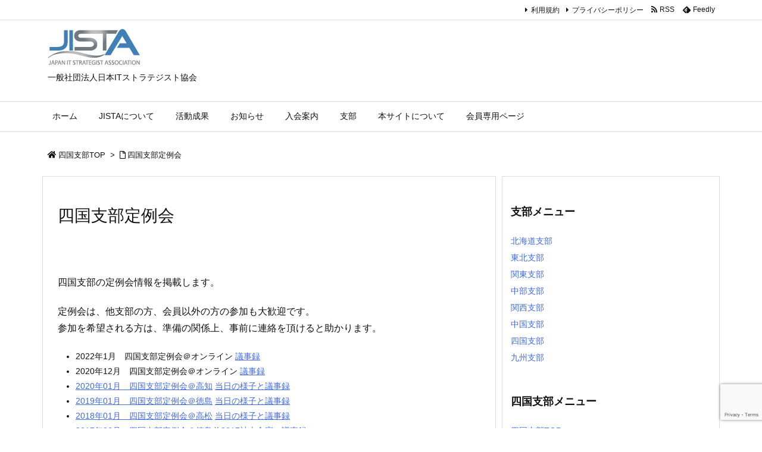

--- FILE ---
content_type: text/html; charset=UTF-8
request_url: https://ww2.jista.org/shikoku/meeting
body_size: 22898
content:
<!DOCTYPE html><html lang="ja" itemscope itemtype="https://schema.org/WebPage"><head prefix="og: http://ogp.me/ns# article: http://ogp.me/ns/article# fb: http://ogp.me/ns/fb#"><meta charset="UTF-8" /><meta http-equiv="X-UA-Compatible" content="IE=edge" /><meta name="viewport" content="width=device-width, initial-scale=1, user-scalable=yes" /><title>四国支部定例会 | 日本ITストラテジスト協会四国支部</title><meta name='robots' content='max-image-preview:large' /><link rel='dns-prefetch' href='//ajax.googleapis.com' /><link rel='dns-prefetch' href='//webfonts.sakura.ne.jp' /><link rel='dns-prefetch' href='//www.googletagmanager.com' /><link rel="alternate" title="oEmbed (JSON)" type="application/json+oembed" href="https://ww2.jista.org/shikoku/wp-json/oembed/1.0/embed?url=https%3A%2F%2Fww2.jista.org%2Fshikoku%2Fmeeting" /><link rel="alternate" title="oEmbed (XML)" type="text/xml+oembed" href="https://ww2.jista.org/shikoku/wp-json/oembed/1.0/embed?url=https%3A%2F%2Fww2.jista.org%2Fshikoku%2Fmeeting&#038;format=xml" /><link rel='dns-prefetch' href='//use.fontawesome.com' /><link rel="canonical" href="https://ww2.jista.org/shikoku/meeting" /><link rel='shortlink' href='https://ww2.jista.org/shikoku/?p=86' /><link rel="pingback" href="https://ww2.jista.org/shikoku/xmlrpc.php" /><link rel="author" href="https://ww2.jista.org/shikoku/archives/author" /><link rel="manifest" href="https://ww2.jista.org/shikoku/luxe-manifest.json" /><link rel="alternate" type="application/rss+xml" title="日本ITストラテジスト協会四国支部 RSS Feed" href="https://ww2.jista.org/shikoku/feed" /><link rel="alternate" type="application/atom+xml" title="日本ITストラテジスト協会四国支部 Atom Feed" href="https://ww2.jista.org/shikoku/feed/atom" /><link rel="preload" as="font" type="font/woff" href="//ww2.jista.org/shikoku/wp-content/themes/luxech/fonts/icomoon/fonts/icomoon.woff" crossorigin /><link rel="icon" href="https://ww2.jista.org/shikoku/wp-content/themes/luxech/images/favicon.ico" /><link rel="apple-touch-icon-precomposed" href="https://ww2.jista.org/shikoku/wp-content/themes/luxech/images/apple-touch-icon-precomposed.png" /><meta name="description" content="四国支部の定例会情報を掲載します。定例会は、他支部の方、会員以外の方の参加も大歓迎です。参加を希望される方は、準備の関係上、事前に連絡を頂けると助かります。 2022年1月　四国支部定例会＠オンライン..." /><meta name="theme-color" content="#4285f4"><meta name="format-detection" content="telephone=no"><meta property="og:type" content="article" /><meta property="og:url" content="https://ww2.jista.org/shikoku/meeting" /><meta property="og:title" content="四国支部定例会 | 日本ITストラテジスト協会四国支部" /><meta property="og:description" content="四国支部の定例会情報を掲載します。定例会は、他支部の方、会員以外の方の参加も大歓迎です。参加を希望される方は、準備の関係上、事前に連絡を頂けると助かります。 2022年1月　四国支..." /><meta property="og:image" content="https://ww2.jista.org/shikoku/wp-content/uploads/sites/10/2019/07/jista_logo_h60_s.png" /><meta property="og:site_name" content="日本ITストラテジスト協会四国支部" /><meta property="og:locale" content="ja_JP" /><meta property="article:published_time" content="2022-01-31T19:00:08Z" /><meta property="article:modified_time" content="2022-01-31T19:40:07Z" /><meta name="twitter:card" content="summary" /><meta name="twitter:domain" content="ww2.jista.org" /><style id='wp-img-auto-sizes-contain-inline-css'>img:is([sizes=auto i],[sizes^="auto," i]){contain-intrinsic-size:3000px 1500px}
/*# sourceURL=wp-img-auto-sizes-contain-inline-css */</style><link rel="stylesheet" id="ai1ec_style-css" href="https://ww2.jista.org/shikoku/wp-content/cache/autoptimize/10/autoptimize_single_ca59c57333911db9a35cd1f45988d9f7.php" media="all" /> <noscript><link rel="stylesheet" id="nav-css" href="//ww2.jista.org/shikoku/wp-content/themes/luxeritas/styles/nav.min.css?v=1563370621" media="all" /></noscript> <noscript><link rel="stylesheet" id="async-css" href="//ww2.jista.org/shikoku/wp-content/themes/luxeritas/style.async.min.css?v=1757910693" media="all" /></noscript><style id='global-styles-inline-css' type='text/css'>:root{--wp--preset--aspect-ratio--square: 1;--wp--preset--aspect-ratio--4-3: 4/3;--wp--preset--aspect-ratio--3-4: 3/4;--wp--preset--aspect-ratio--3-2: 3/2;--wp--preset--aspect-ratio--2-3: 2/3;--wp--preset--aspect-ratio--16-9: 16/9;--wp--preset--aspect-ratio--9-16: 9/16;--wp--preset--color--black: #000000;--wp--preset--color--cyan-bluish-gray: #abb8c3;--wp--preset--color--white: #ffffff;--wp--preset--color--pale-pink: #f78da7;--wp--preset--color--vivid-red: #cf2e2e;--wp--preset--color--luminous-vivid-orange: #ff6900;--wp--preset--color--luminous-vivid-amber: #fcb900;--wp--preset--color--light-green-cyan: #7bdcb5;--wp--preset--color--vivid-green-cyan: #00d084;--wp--preset--color--pale-cyan-blue: #8ed1fc;--wp--preset--color--vivid-cyan-blue: #0693e3;--wp--preset--color--vivid-purple: #9b51e0;--wp--preset--gradient--vivid-cyan-blue-to-vivid-purple: linear-gradient(135deg,rgb(6,147,227) 0%,rgb(155,81,224) 100%);--wp--preset--gradient--light-green-cyan-to-vivid-green-cyan: linear-gradient(135deg,rgb(122,220,180) 0%,rgb(0,208,130) 100%);--wp--preset--gradient--luminous-vivid-amber-to-luminous-vivid-orange: linear-gradient(135deg,rgb(252,185,0) 0%,rgb(255,105,0) 100%);--wp--preset--gradient--luminous-vivid-orange-to-vivid-red: linear-gradient(135deg,rgb(255,105,0) 0%,rgb(207,46,46) 100%);--wp--preset--gradient--very-light-gray-to-cyan-bluish-gray: linear-gradient(135deg,rgb(238,238,238) 0%,rgb(169,184,195) 100%);--wp--preset--gradient--cool-to-warm-spectrum: linear-gradient(135deg,rgb(74,234,220) 0%,rgb(151,120,209) 20%,rgb(207,42,186) 40%,rgb(238,44,130) 60%,rgb(251,105,98) 80%,rgb(254,248,76) 100%);--wp--preset--gradient--blush-light-purple: linear-gradient(135deg,rgb(255,206,236) 0%,rgb(152,150,240) 100%);--wp--preset--gradient--blush-bordeaux: linear-gradient(135deg,rgb(254,205,165) 0%,rgb(254,45,45) 50%,rgb(107,0,62) 100%);--wp--preset--gradient--luminous-dusk: linear-gradient(135deg,rgb(255,203,112) 0%,rgb(199,81,192) 50%,rgb(65,88,208) 100%);--wp--preset--gradient--pale-ocean: linear-gradient(135deg,rgb(255,245,203) 0%,rgb(182,227,212) 50%,rgb(51,167,181) 100%);--wp--preset--gradient--electric-grass: linear-gradient(135deg,rgb(202,248,128) 0%,rgb(113,206,126) 100%);--wp--preset--gradient--midnight: linear-gradient(135deg,rgb(2,3,129) 0%,rgb(40,116,252) 100%);--wp--preset--font-size--small: 13px;--wp--preset--font-size--medium: 20px;--wp--preset--font-size--large: 36px;--wp--preset--font-size--x-large: 42px;--wp--preset--spacing--20: 0.44rem;--wp--preset--spacing--30: 0.67rem;--wp--preset--spacing--40: 1rem;--wp--preset--spacing--50: 1.5rem;--wp--preset--spacing--60: 2.25rem;--wp--preset--spacing--70: 3.38rem;--wp--preset--spacing--80: 5.06rem;--wp--preset--shadow--natural: 6px 6px 9px rgba(0, 0, 0, 0.2);--wp--preset--shadow--deep: 12px 12px 50px rgba(0, 0, 0, 0.4);--wp--preset--shadow--sharp: 6px 6px 0px rgba(0, 0, 0, 0.2);--wp--preset--shadow--outlined: 6px 6px 0px -3px rgb(255, 255, 255), 6px 6px rgb(0, 0, 0);--wp--preset--shadow--crisp: 6px 6px 0px rgb(0, 0, 0);}:where(.is-layout-flex){gap: 0.5em;}:where(.is-layout-grid){gap: 0.5em;}body .is-layout-flex{display: flex;}.is-layout-flex{flex-wrap: wrap;align-items: center;}.is-layout-flex > :is(*, div){margin: 0;}body .is-layout-grid{display: grid;}.is-layout-grid > :is(*, div){margin: 0;}:where(.wp-block-columns.is-layout-flex){gap: 2em;}:where(.wp-block-columns.is-layout-grid){gap: 2em;}:where(.wp-block-post-template.is-layout-flex){gap: 1.25em;}:where(.wp-block-post-template.is-layout-grid){gap: 1.25em;}.has-black-color{color: var(--wp--preset--color--black) !important;}.has-cyan-bluish-gray-color{color: var(--wp--preset--color--cyan-bluish-gray) !important;}.has-white-color{color: var(--wp--preset--color--white) !important;}.has-pale-pink-color{color: var(--wp--preset--color--pale-pink) !important;}.has-vivid-red-color{color: var(--wp--preset--color--vivid-red) !important;}.has-luminous-vivid-orange-color{color: var(--wp--preset--color--luminous-vivid-orange) !important;}.has-luminous-vivid-amber-color{color: var(--wp--preset--color--luminous-vivid-amber) !important;}.has-light-green-cyan-color{color: var(--wp--preset--color--light-green-cyan) !important;}.has-vivid-green-cyan-color{color: var(--wp--preset--color--vivid-green-cyan) !important;}.has-pale-cyan-blue-color{color: var(--wp--preset--color--pale-cyan-blue) !important;}.has-vivid-cyan-blue-color{color: var(--wp--preset--color--vivid-cyan-blue) !important;}.has-vivid-purple-color{color: var(--wp--preset--color--vivid-purple) !important;}.has-black-background-color{background-color: var(--wp--preset--color--black) !important;}.has-cyan-bluish-gray-background-color{background-color: var(--wp--preset--color--cyan-bluish-gray) !important;}.has-white-background-color{background-color: var(--wp--preset--color--white) !important;}.has-pale-pink-background-color{background-color: var(--wp--preset--color--pale-pink) !important;}.has-vivid-red-background-color{background-color: var(--wp--preset--color--vivid-red) !important;}.has-luminous-vivid-orange-background-color{background-color: var(--wp--preset--color--luminous-vivid-orange) !important;}.has-luminous-vivid-amber-background-color{background-color: var(--wp--preset--color--luminous-vivid-amber) !important;}.has-light-green-cyan-background-color{background-color: var(--wp--preset--color--light-green-cyan) !important;}.has-vivid-green-cyan-background-color{background-color: var(--wp--preset--color--vivid-green-cyan) !important;}.has-pale-cyan-blue-background-color{background-color: var(--wp--preset--color--pale-cyan-blue) !important;}.has-vivid-cyan-blue-background-color{background-color: var(--wp--preset--color--vivid-cyan-blue) !important;}.has-vivid-purple-background-color{background-color: var(--wp--preset--color--vivid-purple) !important;}.has-black-border-color{border-color: var(--wp--preset--color--black) !important;}.has-cyan-bluish-gray-border-color{border-color: var(--wp--preset--color--cyan-bluish-gray) !important;}.has-white-border-color{border-color: var(--wp--preset--color--white) !important;}.has-pale-pink-border-color{border-color: var(--wp--preset--color--pale-pink) !important;}.has-vivid-red-border-color{border-color: var(--wp--preset--color--vivid-red) !important;}.has-luminous-vivid-orange-border-color{border-color: var(--wp--preset--color--luminous-vivid-orange) !important;}.has-luminous-vivid-amber-border-color{border-color: var(--wp--preset--color--luminous-vivid-amber) !important;}.has-light-green-cyan-border-color{border-color: var(--wp--preset--color--light-green-cyan) !important;}.has-vivid-green-cyan-border-color{border-color: var(--wp--preset--color--vivid-green-cyan) !important;}.has-pale-cyan-blue-border-color{border-color: var(--wp--preset--color--pale-cyan-blue) !important;}.has-vivid-cyan-blue-border-color{border-color: var(--wp--preset--color--vivid-cyan-blue) !important;}.has-vivid-purple-border-color{border-color: var(--wp--preset--color--vivid-purple) !important;}.has-vivid-cyan-blue-to-vivid-purple-gradient-background{background: var(--wp--preset--gradient--vivid-cyan-blue-to-vivid-purple) !important;}.has-light-green-cyan-to-vivid-green-cyan-gradient-background{background: var(--wp--preset--gradient--light-green-cyan-to-vivid-green-cyan) !important;}.has-luminous-vivid-amber-to-luminous-vivid-orange-gradient-background{background: var(--wp--preset--gradient--luminous-vivid-amber-to-luminous-vivid-orange) !important;}.has-luminous-vivid-orange-to-vivid-red-gradient-background{background: var(--wp--preset--gradient--luminous-vivid-orange-to-vivid-red) !important;}.has-very-light-gray-to-cyan-bluish-gray-gradient-background{background: var(--wp--preset--gradient--very-light-gray-to-cyan-bluish-gray) !important;}.has-cool-to-warm-spectrum-gradient-background{background: var(--wp--preset--gradient--cool-to-warm-spectrum) !important;}.has-blush-light-purple-gradient-background{background: var(--wp--preset--gradient--blush-light-purple) !important;}.has-blush-bordeaux-gradient-background{background: var(--wp--preset--gradient--blush-bordeaux) !important;}.has-luminous-dusk-gradient-background{background: var(--wp--preset--gradient--luminous-dusk) !important;}.has-pale-ocean-gradient-background{background: var(--wp--preset--gradient--pale-ocean) !important;}.has-electric-grass-gradient-background{background: var(--wp--preset--gradient--electric-grass) !important;}.has-midnight-gradient-background{background: var(--wp--preset--gradient--midnight) !important;}.has-small-font-size{font-size: var(--wp--preset--font-size--small) !important;}.has-medium-font-size{font-size: var(--wp--preset--font-size--medium) !important;}.has-large-font-size{font-size: var(--wp--preset--font-size--large) !important;}.has-x-large-font-size{font-size: var(--wp--preset--font-size--x-large) !important;}
/*# sourceURL=global-styles-inline-css */</style><style id='classic-theme-styles-inline-css'>/*! This file is auto-generated */
.wp-block-button__link{color:#fff;background-color:#32373c;border-radius:9999px;box-shadow:none;text-decoration:none;padding:calc(.667em + 2px) calc(1.333em + 2px);font-size:1.125em}.wp-block-file__button{background:#32373c;color:#fff;text-decoration:none}
/*# sourceURL=/wp-includes/css/classic-themes.min.css */</style><link rel="stylesheet" id="wp-components-css" href="//ww2.jista.org/shikoku/wp-includes/css/dist/components/style.min.css" media="all" /><link rel="stylesheet" id="wp-preferences-css" href="//ww2.jista.org/shikoku/wp-includes/css/dist/preferences/style.min.css" media="all" /><link rel="stylesheet" id="wp-block-editor-css" href="//ww2.jista.org/shikoku/wp-includes/css/dist/block-editor/style.min.css" media="all" /><link rel="stylesheet" id="popup-maker-block-library-style-css" href="https://ww2.jista.org/shikoku/wp-content/cache/autoptimize/10/autoptimize_single_9963176ef6137ecf4405a5ccd36aa797.php" media="all" /><link rel="stylesheet" id="contact-form-7-css" href="https://ww2.jista.org/shikoku/wp-content/cache/autoptimize/10/autoptimize_single_64ac31699f5326cb3c76122498b76f66.php" media="all" /><link rel="stylesheet" id="toc-screen-css" href="//ww2.jista.org/shikoku/wp-content/plugins/table-of-contents-plus/screen.min.css" media="all" /><link rel="stylesheet" id="rss-retriever-css" href="https://ww2.jista.org/shikoku/wp-content/cache/autoptimize/10/autoptimize_single_8d6154449889af3f4c8e9bd4f793d5eb.php" media="all" /><style id='luxech-inline-css'>/*! Luxeritas WordPress Theme 3.6.5 - free/libre wordpress platform
 * @copyright Copyright (C) 2015 Thought is free. */*,*:before,*:after{box-sizing:border-box}@-ms-viewport{width:device-width}a:not([href]):not([tabindex]){color:inherit;text-decoration:none}a:not([href]):not([tabindex]):hover,a:not([href]):not([tabindex]):focus{color:inherit;text-decoration:none}a:not([href]):not([tabindex]):focus{outline:0}h1{font-size:2em;margin:.67em 0}small{font-size:80%}img{border-style:none;vertical-align:middle}hr{box-sizing:content-box;height:0;overflow:visible;margin-top:1rem;margin-bottom:1rem;border:0}pre{margin-top:0;margin-bottom:1rem;overflow:auto;-ms-overflow-style:scrollbar}code,pre{font-family:monospace,monospace;font-size:1em}ul ul,ol ul,ul ol,ol ol{margin-bottom:0}p{margin-top:0;margin-bottom:1rem}button{border-radius:0}button:focus{outline:1px dotted;outline:5px auto -webkit-focus-ring-color}input,button,select,optgroup,textarea{margin:0;font-family:inherit;font-size:inherit;line-height:inherit}button,input{overflow:visible}button,select{text-transform:none}button,html [type=button],[type=reset],[type=submit]{-webkit-appearance:button}button::-moz-focus-inner,[type=button]::-moz-focus-inner,[type=reset]::-moz-focus-inner,[type=submit]::-moz-focus-inner{padding:0;border-style:none}input[type=radio],input[type=checkbox]{box-sizing:border-box;padding:0}[type=number]::-webkit-inner-spin-button,[type=number]::-webkit-outer-spin-button{height:auto}[type=search]{outline-offset:-2px;-webkit-appearance:none}[type=search]::-webkit-search-cancel-button,[type=search]::-webkit-search-decoration{-webkit-appearance:none}textarea{overflow:auto;resize:vertical}label{display:inline-block;margin-bottom:.5rem}h1,h2,h3,h4,h5,h6{margin-top:0;margin-bottom:.5rem;font-family:inherit;font-weight:500;line-height:1.2;color:inherit}.container{width:100%;margin-right:auto;margin-left:auto}@media (min-width:768px){.container{max-width:720px}}@media (min-width:992px){.container{max-width:960px}}@media (min-width:1200px){.container{max-width:1140px}}.col-4,.col-6,.col-12{float:left;position:relative;width:100%;min-height:1px;padding-right:15px;padding-left:15px}.col-12{-webkit-box-flex:0;-ms-flex:0 0 100%;flex:0 0 100%;max-width:100%}.col-6{-webkit-box-flex:0;-ms-flex:0 0 50%;flex:0 0 50%;max-width:50%}.col-4{-webkit-box-flex:0;-ms-flex:0 0 33.333333%;flex:0 0 33.333333%;max-width:33.333333%}.clearfix:after{display:block;clear:both;content:""}.pagination{display:-webkit-box;display:-ms-flexbox;display:flex;padding-left:0;list-style:none;border-radius:.25rem}table{border-collapse:collapse}caption{padding-top:.75rem;padding-bottom:.75rem;color:#6c757d;text-align:left;caption-side:bottom}th{text-align:left}.fa,.fas,.far,.fal,.fab{-moz-osx-font-smoothing:grayscale;-webkit-font-smoothing:antialiased;display:inline-block;font-style:normal;font-variant:normal;text-rendering:auto;line-height:1}.fa-fw{text-align:center;width:1.25em}.fa-pull-left{float:left}.fa-pull-right{float:right}.fa.fa-pull-left,.fas.fa-pull-left,.far.fa-pull-left,.fal.fa-pull-left,.fab.fa-pull-left{margin-right:.3em}.fa.fa-pull-right,.fas.fa-pull-right,.far.fa-pull-right,.fal.fa-pull-right,.fab.fa-pull-right{margin-left:.3em}.fa-spin{-webkit-animation:fa-spin 2s infinite linear;animation:fa-spin 2s infinite linear}@-webkit-keyframes fa-spin{0%{-webkit-transform:rotate(0deg);transform:rotate(0deg)}100%{-webkit-transform:rotate(360deg);transform:rotate(360deg)}}@keyframes fa-spin{0%{-webkit-transform:rotate(0deg);transform:rotate(0deg)}100%{-webkit-transform:rotate(360deg);transform:rotate(360deg)}}.fa-rotate-180{-ms-filter:'progid:DXImageTransform.Microsoft.BasicImage(rotation=2)';-webkit-transform:rotate(180deg);transform:rotate(180deg)}.fa-angle-double-left:before{content:'\f100'}.fa-angle-double-right:before{content:'\f101'}.fa-angle-double-up:before{content:'\f102'}.fa-angle-down:before{content:'\f107'}.fa-arrow-circle-up:before{content:'\f0aa'}.fa-arrow-left:before{content:'\f060'}.fa-arrow-right:before{content:'\f061'}.fa-arrow-up:before{content:'\f062'}.fa-bars:before{content:'\f0c9'}.fa-calendar-alt:before{content:'\f073'}.fa-caret-right:before{content:'\f0da'}.fa-caret-square-up:before{content:'\f151'}.fa-caret-up:before{content:'\f0d8'}.fa-chevron-circle-up:before{content:'\f139'}.fa-chevron-down:before{content:'\f078'}.fa-chevron-up:before{content:'\f077'}.fa-clock:before{content:'\f017'}.fa-comment:before{content:'\f075'}.fa-comments:before{content:'\f086'}.fa-exchange-alt:before{content:'\f362'}.fa-exclamation-triangle:before{content:'\f071'}.fa-external-link-square-alt:before{content:'\f360'}.fa-facebook-f:before{content:'\f39e'}.fa-file:before{content:'\f15b'}.fa-file-alt:before{content:'\f15c'}.fa-folder:before{content:'\f07b'}.fa-folder-open:before{content:'\f07c'}.fa-get-pocket:before{content:'\f265'}.fa-google-plus-g:before{content:'\f0d5'}.fa-home:before{content:'\f015'}.fa-id-card:before{content:'\f2c2'}.fa-instagram:before{content:'\f16d'}.fa-linkedin-in:before{content:'\f0e1'}.fa-list:before{content:'\f03a'}.fa-minus-square:before{content:'\f146'}.fa-pencil-alt:before{content:'\f303'}.fa-pinterest-p:before{content:'\f231'}.fa-plus-square:before{content:'\f0fe'}.fa-redo-alt:before{content:'\f2f9'}.fa-reply-all:before{content:'\f122'}.fa-rss:before{content:'\f09e'}.fa-search:before{content:'\f002'}.fa-share-alt:before{content:'\f1e0'}.fa-smile:before{content:'\f118'}.fa-spinner:before{content:'\f110'}.fa-sync-alt:before{content:'\f2f1'}.fa-tag:before{content:'\f02b'}.fa-tags:before{content:'\f02c'}.fa-th-list:before{content:'\f00b'}.fa-times:before{content:'\f00d'}.fa-twitter:before{content:'\f099'}.fa-youtube:before{content:'\f167'}@font-face{font-family:'Font Awesome 5 Brands';font-style:normal;font-weight:400;font-display:swap;src:url('//use.fontawesome.com/releases/v5.5.0/webfonts/fa-brands-400.eot');src:url('//use.fontawesome.com/releases/v5.5.0/webfonts/fa-brands-400.eot') format('embedded-opentype'),url('//use.fontawesome.com/releases/v5.5.0/webfonts/fa-brands-400.woff2') format('woff2'),url('//use.fontawesome.com/releases/v5.5.0/webfonts/fa-brands-400.woff') format('woff'),url('//use.fontawesome.com/releases/v5.5.0/webfonts/fa-brands-400.ttf') format('truetype'),url('//use.fontawesome.com/releases/v5.5.0/webfonts/fa-brands-400.svg#fontawesome') format('svg')}.fab{font-family:'Font Awesome 5 Brands'}@font-face{font-family:'Font Awesome 5 Free';font-style:normal;font-weight:400;font-display:swap;src:url('//use.fontawesome.com/releases/v5.5.0/webfonts/fa-regular-400.eot');src:url('//use.fontawesome.com/releases/v5.5.0/webfonts/fa-regular-400.eot') format('embedded-opentype'),url('//use.fontawesome.com/releases/v5.5.0/webfonts/fa-regular-400.woff2') format('woff2'),url('//use.fontawesome.com/releases/v5.5.0/webfonts/fa-regular-400.woff') format('woff'),url('//use.fontawesome.com/releases/v5.5.0/webfonts/fa-regular-400.ttf') format('truetype'),url('//use.fontawesome.com/releases/v5.5.0/webfonts/fa-regular-400.svg#fontawesome') format('svg')}.far{font-family:'Font Awesome 5 Free';font-weight:400}@font-face{font-family:'Font Awesome 5 Free';font-style:normal;font-weight:900;font-display:swap;src:url('//use.fontawesome.com/releases/v5.5.0/webfonts/fa-solid-900.eot');src:url('//use.fontawesome.com/releases/v5.5.0/webfonts/fa-solid-900.eot') format('embedded-opentype'),url('//use.fontawesome.com/releases/v5.5.0/webfonts/fa-solid-900.woff2') format('woff2'),url('//use.fontawesome.com/releases/v5.5.0/webfonts/fa-solid-900.woff') format('woff'),url('//use.fontawesome.com/releases/v5.5.0/webfonts/fa-solid-900.ttf') format('truetype'),url('//use.fontawesome.com/releases/v5.5.0/webfonts/fa-solid-900.svg#fontawesome') format('svg')}.fa,.fas{font-family:'Font Awesome 5 Free';font-weight:900}@font-face{font-family:'icomoon';src:url('/wp-content/themes/luxech/fonts/icomoon/fonts/icomoon.eot');src:url('/wp-content/themes/luxech/fonts/icomoon/fonts/icomoon.eot') format('embedded-opentype'),url('/wp-content/themes/luxech/fonts/icomoon/fonts/icomoon.woff') format('woff'),url('/wp-content/themes/luxech/fonts/icomoon/fonts/icomoon.ttf') format('truetype'),url('/wp-content/themes/luxech/fonts/icomoon/fonts/icomoon.svg') format('svg');font-weight:400;font-style:normal;font-display:swap}[class^=ico-],[class*=" ico-"]{font-family:'icomoon' !important;speak:none;font-style:normal;font-weight:400;font-variant:normal;text-transform:none;line-height:1;-webkit-font-smoothing:antialiased;-moz-osx-font-smoothing:grayscale}.ico-feedly:before{content:"\e600"}.ico-feedly-o:before{content:"\e601"}.ico-feedly-square:before{content:"\e602"}.ico-line:before{content:"\e700"}.ico-line-square:before{content:"\e701"}*{margin:0;padding:0}a:hover,.term img,a:hover,.term img:hover{transition:opacity .3s,transform .5s}a:hover img{opacity:.8}hr{border-top:1px dotted #999}img,video,object,canvas,svg{max-width:100%;height:auto;box-sizing:content-box}.no-js img.lazy{display:none!important}pre,ul,ol{margin:0 0 1.6em}pre{margin-bottom:30px}blockquote,.wp-block-quote{display:block;position:relative;overflow:hidden;margin:1.6em 5px;padding:25px;font-size:1.4rem;background:#fdfdfd;border:0;border-radius:6px;box-shadow:0 5px 5px 0 rgba(18,63,82,.035),0 0 0 1px rgba(176,181,193,.2)}blockquote:after{content:"\275b\275b";display:block;position:absolute;font-family:Arial,sans-serif;font-size:200px;line-height:1em;left:-25px;top:-15px;opacity:.04}blockquote cite,.wp-block-quote cite{display:block;text-align:right;font-family:serif;font-size:.9em;font-style:oblique}.wp-block-quote:not(.is-large):not(.is-style-large){border:0}blockquote ol:first-child,blockquote p:first-child,blockquote ul:first-child{margin-top:5px}blockquote ol:last-child,blockquote p:last-child,blockquote ul:last-child{margin-bottom:5px}[type=submit],[type=text],[type=email],.reply a{display:inline;line-height:1;vertical-align:middle;padding:12px 12px 11px;max-width:100%}.reply a,[type=submit],div[class$=-w] ul[class*=sns] li a,.widget_categories select,.widget_archive select{color:#333;font-weight:400;background:#fff;border:1px solid #ddd}div[class$=-w] ul[class*=sns] li a{color:#666;background:#fbfbfb;border:1px solid #ccc}option,textarea,[type=text],[type=email],[type=search]{color:inherit;background:#fff;border:1px solid #ddd}[type=search]{-webkit-appearance:none;outline-offset:-2px;line-height:1;border-radius:0}[type=search]::-webkit-search-cancel-button,[type=search]::-webkit-search-decoration{display:none}textarea{padding:8px;max-width:100%}.cboth{clear:both}.bold{font-weight:700}.wp-caption{margin-bottom:1.6em;max-width:100%}.wp-caption img[class*=wp-image-]{display:block;margin:0}.post .wp-caption-text,.post .wp-caption-dd{font-size:1.2rem;line-height:1.5;margin:0;padding:.5em 0}.sticky .posted-on{display:none}.bypostauthor>article .fn:after{content:"";position:relative}.screen-reader-text{clip:rect(1px,1px,1px,1px);height:1px;overflow:hidden;position:absolute !important;width:1px}strong{font-weight:700}em{font-style:italic}.alignleft{display:inline;float:left}.alignright{display:inline;float:right}.aligncenter{display:block;margin-right:auto;margin-left:auto}blockquote.alignleft,.wp-caption.alignleft,img.alignleft{margin:.4em 1.6em 1.6em 0}blockquote.alignright,.wp-caption.alignright,img.alignright{margin:.4em 0 1.6em 1.6em}blockquote.aligncenter,.wp-caption.aligncenter,img.aligncenter{clear:both;margin-top:.4em;margin-bottom:1.6em}.wp-caption.alignleft,.wp-caption.alignright,.wp-caption.aligncenter{margin-bottom:1.2em}img[class*=wp-image-],img[class*=attachment-]{max-width:100%;height:auto}.gallery-item{display:inline-block;text-align:left;vertical-align:top;margin:0 0 1.5em;padding:0 1em 0 0;width:50%}.gallery-columns-1 .gallery-item{width:100%}.gallery-columns-2 .gallery-item{max-width:50%}@media screen and (min-width:30em){.gallery-item{max-width:25%}.gallery-columns-1 .gallery-item{max-width:100%}.gallery-columns-2 .gallery-item{max-width:50%}.gallery-columns-3 .gallery-item{max-width:33.33%}.gallery-columns-4 .gallery-item{max-width:25%}}.gallery-caption{display:block;font-size:1.2rem;line-height:1.5;padding:.5em 0}.wp-block-image{margin:0 0 1.6em}#head-in{padding-top:28px;background:#fff}.band{position:absolute;top:0;left:0;right:0}div[id*=head-band]{margin:auto;height:34px;line-height:34px;overflow:hidden;background:#fff;border-bottom:1px solid #ddd}.band-menu{position:relative;margin:auto}.band-menu ul{font-size:1px;margin:0 -5px 0 0;position:absolute;right:10px;list-style:none}.band-menu li{display:inline-block;vertical-align:middle;font-size:1.2rem;margin:0 3px;line-height:1}.band-menu li a{color:#111;text-decoration:none}.band-menu li a:hover{color:#09f}.band-menu .menu-item a:before{display:inline;margin:5px;line-height:1;font-family:'Font Awesome 5 Free';content:"\f0da";font-weight:900}div[id*=head-band] .snsf{display:block;min-width:28px;height:20px;margin:-2px -6px 0 0;text-align:center}div[id*=head-band] .snsf a{display:block;height:100%;width:100%;text-decoration:none;letter-spacing:0;font-family:Verdana,Arial,Helvetica,Roboto;padding:4px;border-radius:2px}#sitename{display:inline-block;max-width:100%;margin:0 0 12px;font-size:2.8rem;line-height:1.4}#sitename a{color:inherit;text-decoration:none}.desc{line-height:1.4}.info{padding:20px 10px;overflow:hidden}.logo,.logo-up{margin:15px auto -10px auto;text-align:center}.logo-up{margin:15px auto 0 auto}#header .head-cover{margin:auto}#header #gnavi,#foot-in{margin:auto}#nav{margin:0;padding:0;border-top:1px solid #ddd;border-bottom:1px solid #ddd;position:relative;z-index:20}#nav,#gnavi ul,#gnavi li a,.mobile-nav{color:#111;background:#fff}#gnavi .mobile-nav{display:none}#gnavi .nav-menu{display:block}#gnavi ul{margin:0;text-indent:0;white-space:nowrap}#gnavi li,#gnavi li a{display:block;text-decoration:none;text-align:center}#gnavi li{float:left;position:relative;list-style-type:none}#gnavi li:hover>a,#gnavi li:hover>a>span,div.mobile-nav:hover,ul.mobile-nav li:hover{color:#fff;background:#09f}#gnavi li ul{display:none}#gnavi .current-menu-item>a,#gnavi .current-menu-ancestor>a,#gnavi .current_page_item>a,#gnavi .current_page_ancestor>a{background:none repeat scroll 0 0 #000;color:#fff}@media (min-width:992px){#gnavi ul{display:-webkit-box;display:-ms-flexbox;display:flex;-ms-flex-wrap:wrap;flex-wrap:wrap}#gnavi li{-webkit-box-flex:0 0 auto;-ms-flex:0 0 auto;flex:0 0 auto;min-width:1px;background:#09f}#gnavi div>ul>li{background:0 0}#gnavi li span{display:block}#gnavi div>ul>li>a>span{transition:.4s;border-bottom:0;padding:16px 18px}#gnavi li>ul{display:none;margin:0;padding:1px 0 0;border-right:1px solid #ddd;border-left:1px solid #ddd;background:0 0;position:absolute;top:100%;z-index:1}#gnavi li li{width:100%;min-width:160px}#gnavi li li span{border-bottom:1px solid #ddd;font-size:1.3rem;padding:10px 15px;width:100%;text-align:left}#gnavi li li ul{padding:0;border-top:1px solid #ddd;overflow:hidden;top:-1px;left:100%}#gnavi ul ul>li[class*=children]>a>span:after{font-family:'Font Awesome 5 Free';content:"\f0da";font-weight:900;position:absolute;right:6px}}@media (max-width:991px){#gnavi ul.mobile-nav{display:table;table-layout:fixed;width:100%;margin:0;border:0}#gnavi div.mobile-nav{display:block;padding:8px 20px;cursor:pointer}#gnavi .mobile-nav li{display:table-cell;text-align:center;padding:8px 10px;border:0;float:none}#gnavi .mobile-nav li i{font-size:1.8rem;font-style:normal}#gnavi ul{display:none;border:0;border-bottom:solid 1px #ddd}#gnavi li{display:block;float:none;width:100%;padding-left:0;text-align:left;line-height:1.2;border-top:1px solid #ddd;list-style:disc inside}#gnavi li:hover>a>span{background:0 0}#gnavi p{font-size:1.2rem;line-height:1;margin:6px 0 0}}#primary{border:1px solid transparent}#section,.grid{margin:0 10px 20px 0}.grid{padding:45px 68px;background:#fff;border:1px solid #ddd}#breadcrumb{margin:20px 0 15px;padding:10px}#breadcrumb,#breadcrumb a{color:#111;text-decoration:none}#breadcrumb a:hover{text-decoration:underline}#breadcrumb h1,#breadcrumb li{display:inline;list-style-type:none;font-size:1.3rem}#breadcrumb i{margin-right:3px}#breadcrumb i.arrow{margin:0 8px}.term{margin-right:10px}.term img{float:left;max-width:40%;height:auto;margin-bottom:15px;background:inherit;border:1px solid #ddd;border-radius:4px;box-shadow:0 0 2px 1px rgba(255,255,255,1) inset}.term img:hover{border-color:#06c}#related .term img{padding:1px;width:100px;height:100px}.read-more-link,.read-more-link i{text-decoration:underline}#list .toc{margin:0 0 25px}#list .excerpt{margin:0 0 12px;line-height:1.8}.exsp{display:inline}#list .read-more{clear:both;line-height:1;margin:35px 0 30px;text-align:right}#list .read-more{margin:0}@media (max-width:575px){.read-more-link{color:inherit;background:#fafafa;border:1px solid #aaa}.read-more-link:hover{color:#dc143c;background:#f0f0f0;text-decoration:none}}.meta,.post .meta{margin:0;font-size:1.4rem;color:#111;margin-bottom:35px;line-height:1.6;vertical-align:middle;padding:16px 0}.meta a{color:#111;text-decoration:underline}.meta i{margin:0 5px 0 10px}.meta i:first-child{margin-left:0}.meta-box{margin:30px 10px}.toc .meta-u,.post .meta-u{line-height:1.4;background:0 0;border:0;margin:0 0 10px;padding:0}.post .meta-u{overflow:hidden;text-align:right}#paging{margin:auto;text-align:center}#paging ul{padding:0}#paging i{font-weight:700}#paging .not-allow i{font-weight:400;opacity:.3}.pagination{display:-webkit-box;display:-ms-flexbox;display:flex;-webkit-box-pack:center;-ms-flex-pack:center;justify-content:center;margin:0}.pagination li{-webkit-box-flex:1 1 42px;-ms-flex:1 1 42px;flex:1 1 42px;max-width:42px;min-width:27px;float:left}.pagination>li>a,.pagination>li>span{display:inline-block;width:100%;padding:6px 0;color:inherit;background:#fff;border:1px solid #ddd;border-right:0}.pagination>li:last-child>a,.pagination>li:last-child>span,.pagination>.not-allow:first-child>span:hover{border-right:1px solid #ddd}.pagination>.active>span,.pagination>li>a:hover{color:#fff;background:#dc143c}.pagination>.active>span:hover,.pagination>.not-allow>span:hover{cursor:text}.post #paging{margin:20px 0 40px}.post{font-size:1.6rem;padding-bottom:10px;line-height:1.8}.post p{margin:1.3em 0}.post a{text-decoration:underline}.post h2,.post h3,.post h4,.post h5,.post h6{line-height:1.4;margin-top:35px;margin-bottom:30px}.post h1:first-child{margin-top:0}.post h2:first-child,.post h3:first-child{margin-top:30px}.post h2{border-left:8px solid #999;font-size:2.4rem;padding:8px 20px}.post h3{font-size:2.2rem;padding:2px 15px;margin-left:5px;border-left:2px #999 solid}.post h4{font-size:1.8rem;padding:0 12px;border:0;border-left:solid 12px #999}.post table{margin-bottom:30px}.post td,.post th{padding:8px 10px;border:1px solid #ddd}.post th{text-align:center;background:#f5f5f5}.post ul,.post ol{padding:0 0 0 30px}.post .vcard{text-align:right}.post .vcard i{margin-right:8px}.entry-title,#front-page-title{font-size:2.8rem;line-height:1.5;background:0 0;border:none;margin:0 0 10px;padding:0}.entry-title a{color:inherit;text-decoration:none}.entry-title a:hover{color:#dc143c}#sns-tops{margin:-25px 0 45px}#sns-bottoms{margin:16px 0 0}#bottom-area #sns-bottoms{margin-bottom:0}.sns-msg h2{display:inline-block;margin:0 0 0 5px;padding:0 8px;line-height:1;font-size:1.6rem;background:0 0;border:none;border-bottom:5px solid #ccc}#pnavi{clear:both;padding:0;border:1px solid #ddd;background:#fff;height:auto;overflow:hidden}#pnavi .next,#pnavi .prev{position:relative}#pnavi .next{text-align:right;border-bottom:1px solid #ddd}#pnavi i{font-size:2.2rem}#pnavi .next-arrow,#pnavi .prev-arrow{font-size:1.6rem;position:absolute;top:10px}#pnavi .next-arrow{left:20px}#pnavi .prev-arrow{right:20px}#pnavi .ntitle,#pnavi .ptitle{margin-top:32px}#pnavi img{height:100px;width:100px;border:1px solid #ddd;border-radius:8px}#pnavi a{display:block;padding:15px 30px;overflow:hidden;text-decoration:none;color:#999;min-height:132px}#pnavi a:hover{color:#dc143c}#pnavi a>img,#pnavi a:hover>img{transition:opacity .4s,transform .4s}#pnavi a:hover>img{border-color:#337ab7}#pnavi .block-span{display:block;margin-top:35px}#pnavi .next img,#pnavi .no-img-next i{float:right;margin:0 0 0 10px}#pnavi .prev img,#pnavi .no-img-prev i{float:left;margin:0 10px 0 0}#pnavi i.navi-home,#pnavi .no-img-next i,#pnavi .no-img-prev i{height:100px}#pnavi i.navi-home{font-size:96px;padding:2px 0 2px 25px}#pnavi .no-img-next i,#pnavi .no-img-prev i{font-size:70px;padding:15px 0 15px 25px}@media (min-width:1200px),(min-width:540px) and (max-width:991px){#pnavi .next,#pnavi .prev,#pnavi .next a,#pnavi .prev a{padding-bottom:32767px;margin-bottom:-32752px}#pnavi .next,#pnavi .prev{margin-bottom:-32767px;width:50%}#pnavi .next{float:right;border-left:1px solid #ddd}}.related,.discussion,.tb{font-size:2.4rem;line-height:2;margin:0 0 15px}.related i,.discussion i,.tb i{margin-right:10px}#related{padding:0}#related .term img{float:left;margin:8px 10px 8px 0}#related h3{font-size:1.6rem;font-weight:700;padding:0;margin:10px 0 10px 10px;border:none}#related h3 a{color:inherit;text-decoration:none;line-height:1.6}#related h3 a:hover{color:#09f}#related .toc{padding:10px 0;border-top:1px dotted #ccc}#related .toc:first-child{border-top:none}#related .excerpt p{display:inline;opacity:.7;font-size:1.3rem}#comments h3{font-size:1.6rem;border:none;padding:10px 0;margin-bottom:10px}#comments h3 i{font-size:2.2rem;margin-right:10px}.comments-list,.comments-list li{border-bottom:1px solid #ddd}.comments-list li{margin-bottom:20px}.comments-list .comment-body{padding-bottom:20px}.comments-list li:last-child{margin-bottom:0;padding-bottom:0;border:none}#comments p{font-size:1.4rem;margin:20px 0}#comments label{display:block}.comment-author.vcard .avatar{display:block;float:left;margin:0 10px 20px 0}.comment-meta{margin-bottom:40px}.comment-meta:after{content:" ";clear:both}.fn{line-height:1.6;font-size:1.5rem}.says{margin-left:10px}.commentmetadata{font-size:1.4rem;height:15px;padding:10px 10px 10px 0}.reply a{display:block;text-decoration:none;text-align:center;width:65px;margin:0 0 0 auto}.comments-list{padding-left:0;list-style-type:none}.comments-list li.depth-1>ul.children{padding-left:30px}.comments-list li{list-style-type:none}#comments .no-comments{margin:0 0 20px;padding:10px 20px 30px;border-bottom:1px solid #ddd}#c-paging{text-align:center;padding:0 0 20px;border-bottom:1px solid #ccc}#respond{font-size:1.6rem}#commentform .tags{padding:10px;font-size:1.3rem}#comments textarea{margin-bottom:10px;width:100%}#comments .form-submit{margin:0}#comments [type=submit]{color:#fff;background:#666;padding:18px 18px 17px}#comments [type=submit]:hover{background:#dc143c}#trackback input{width:100%;margin:0 0 10px}#list-title{margin:0 0 40px;font-size:2.8rem;font-weight:400}#section .grid #list-title{margin:0}div[id*=side-],#col3{padding:20px 0;border:1px solid #ddd;background:#fff}#side .widget,#col3 .widget{word-break:break-all;margin:0 6px;padding:20px 7px;border:1px solid transparent}#side ul,#col3 ul{margin-bottom:0}#side ul li,#col3 ul li{list-style-type:none;line-height:2;margin:0;padding:0}#side ul li li,#col3 ul li li{margin-left:16px}#side h3,#col3 h3,#side h4,#col3 h4{font-size:1.8rem;font-weight:700;color:#111;margin:4px 0 20px;padding:4px 0}.search-field{border:1px solid #bbb}#wp-calendar{background:#fff}#wp-calendar caption{color:inherit;background:#fff}#wp-calendar #today{background:#ffec67}#wp-calendar .pad{background:#fff9f9}#footer{clear:both;background:#fff;border-top:1px solid #ddd;z-index:10}.row{margin:0}#foot-in{padding:25px 0}#foot-in a{color:#111}#foot-in h4{font-size:1.8rem;font-weight:700;margin:15px 0;padding:4px 10px;border-left:8px solid #999}#foot-in ul li{list-style-type:none;line-height:1.8;margin:0 10px;padding:0}#foot-in ul li li{margin-left:15px}#copyright{font-size:1.2rem;padding:20px 0;color:#111;background:#fff;clear:both}#footer .copy{font-size:1.2rem;line-height:1;margin:20px 0 0;text-align:center}#footer .copy a{color:inherit}#footer #thk{margin:20px 0;font-size:1.1rem;word-spacing:-1px}#page-top{position:fixed;bottom:14px;right:14px;font-weight:700;background:#656463;text-decoration:none;color:#fff;padding:16px 20px;text-align:center;display:none;opacity:.5;cursor:pointer;z-index:30}#page-top:hover{text-decoration:none;opacity:1}.i-video,.i-embed{display:block;position:relative;overflow:hidden}.i-video{padding-top:25px;padding-bottom:56.25%}.i-video iframe,.i-video object,.i-video embed{position:absolute;top:0;left:0;height:100%;width:100%}.i-embed iframe{width:100%}.head-under{margin-top:20px}.head-under,.post-title-upper,.post-title-under{margin-bottom:20px}.posts-under-1{padding:20px 0}.posts-under-2{padding-bottom:40px}#sitemap li{border-left:1px solid #000}.recentcomments a{display:inline;padding:0;margin:0}#main{-webkit-box-flex:0 1 772px;-ms-flex:0 1 772px;flex:0 1 772px;max-width:772px;min-width:1px;float:left}#side{-webkit-box-flex:0 0 366px;-ms-flex:0 0 366px;flex:0 0 366px;width:366px;min-width:1px;float:right}@media (min-width:992px){#primary,#field{display:-webkit-box;display:-ms-flexbox;display:flex}#breadcrumb,.head-cover{display:block !important}#sitename img{margin:0}}@media screen and (min-width:768px){.logo,#head-band-in,div[id*=head-band] .band-menu,#header .head-cover,#header #gnavi,#foot-in{max-width:720px}}@media screen and (min-width:992px){.logo,#head-band-in,div[id*=head-band] .band-menu,#header .head-cover,#header #gnavi,#foot-in{max-width:960px}}@media screen and (min-width:992px) and (max-width:1199px){#main{-webkit-box-flex:0 1 592px;-ms-flex:0 1 592px;flex:0 1 592px;max-width:592px;min-width:1px}}@media screen and (min-width:1200px){.logo,#head-band-in,div[id*=head-band] .band-menu,#header .head-cover,#header #gnavi,#foot-in{max-width:1140px}#list .term img{width:auto;height:auto;margin-right:20px}}@media screen and (max-width:1199px){#list .term img{max-width:40%;height:auto;margin-right:20px}}@media print,(max-width:991px){#primary,#main,#side{display:block;width:100%;float:none;clear:both}div[id*=head-band]{padding:0 5px}#header #gnavi{padding-left:0;padding-right:0}#main{margin-bottom:30px}#section{margin-right:0}.grid,#side .widget,#col3 .widget{padding-left:20px;padding-right:20px}.grid{margin:0 0 20px}#side .widget,#col3 .widget{margin-left:0;margin-right:0}#related .toc{margin-right:15px}.comments-list li.depth-1>ul.children{padding-left:0}#foot-in{padding:0}#foot-in .col-xs-4,#foot-in .col-xs-6,#foot-in .col-xs-12{display:none}div[id*=side-]{margin-bottom:20px}#side-scroll{max-width:32767px}}@media (max-width:575px){.grid,#side .widget,#col3 .widget{padding-left:7px;padding-right:7px}.meta,.post .meta{font-size:1.2rem}#side li a,#col3 li a{padding:14px}#list .term img{max-width:30%;height:auto;margin:0 15px 25px 0}#list .excerpt{padding-left:0;margin:0 0 40px}.excerpt p{display:inline}.excerpt br{display:none}.read-more-link{display:block;clear:both;padding:12px;font-size:1.2rem;text-align:center;white-space:nowrap;overflow:hidden}.read-more-link,.read-more-link i{text-decoration:none}#list .term img{margin-bottom:30px}#list .read-more-link{margin:20px 0 0}#sitename{font-size:2.2rem}.entry-title,#front-page-title,.post h2,.post h3,.related,.discussion,.tb{font-size:1.8rem}#page-top{font-size:2rem;padding:8px 14px}.ptop{display:none}}div[class*=sns-]{margin:0;padding:0}div[class*=sns-] li{margin:5px 0;list-style-type:none;cursor:pointer}div[class*=sns-] .clearfix{padding:0}div[class*=sns-] i{max-width:16px}.sns-c,.sns-w{display:table;width:100%;table-layout:fixed}.snsb{padding:0;margin:0;letter-spacing:-.4em}.snsb li{display:inline-block;letter-spacing:normal;white-space:nowrap;list-style-type:none;vertical-align:top}.sns-c .snsb li,.sns-w .snsb li{position:relative;max-width:94px;padding:1px;height:32px}.sns-c .snsb li a,.sns-w .snsb li a{display:block;position:relative;margin:auto;padding:9px 3px 0;height:32px;width:82px;line-height:1;font-family:Verdana,Arial,Helvetica,Roboto;font-size:1.3rem;letter-spacing:-1px;text-decoration:none;border-radius:3px}.sns-c .snsb li a{color:#fff;background:#000;box-shadow:1px 1px 3px 0 rgba(0,0,0,.3)}.sns-c .snsb li a:hover{opacity:.6}.sns-w .snsb li a:hover{background:#f8f8f8;opacity:.7}.sns-c .snsb li,.sns-w .snsb li{margin:3px 2px 0 0}.sns-n .snsb li:last-child{margin-right:0}.sns-c .fa-hatena,.sns-w .fa-hatena{font-weight:700;font-family:Verdana,Arial,Helvetica,Roboto}.sns-c .snsb a,.sns-w .snsb a{text-align:center}.sns-c .snsb i,.sns-w .snsb i{margin-right:2px}.sns-c .snsb .twitter a{background:#55acee}.sns-c .snsb .facebook a{background:#3b5998}.sns-c .snsb .linkedin a{background:#0479b4}.sns-c .snsb .pinit a{background:#bd081c}.sns-c .snsb .hatena a{background:#3c7dd1}.sns-c .snsb .pocket a{background:#ee4257}.sns-c .snsb .line a{background:#00c300}.sns-c .snsb .rss a{background:#fe9900}.sns-c .snsb .feedly a{background:#87bd33}.sns-w .snsb .twitter a{color:#55acee}.sns-w .snsb .facebook a{color:#3b5998}.sns-w .snsb .linkedin a{color:#0479b4}.sns-w .snsb .pinit a{color:#bd081c}.sns-w .snsb .hatena a{color:#3c7dd1}.sns-w .snsb .pocket a{color:#ee4257}.sns-w .snsb .line a{color:#00c300}.sns-w .snsb .rss a{color:#fe9900}.sns-w .snsb .feedly a{color:#87bd33}.snscnt{display:block;position:absolute;right:0;top:-25px;width:82px;padding:3px 0;font-size:1.1rem;border:1px solid #bbb;border-radius:3px;background:#fdfdfd;color:#333}.sns-w .snscnt{right:-1px}.snscnt i{margin:0 !important}.snscnt:after,.snscnt:before{top:100%;left:50%;border:solid transparent;content:" ";height:0;width:0;position:absolute}.snscnt:after{border-color:rgba(255,255,255,0);border-top-color:#fff;border-width:2px;margin-left:-2px}.snscnt:before{border-color:rgba(153,153,153,0);border-top-color:#bbb;border-width:4px;margin-left:-4px}@media screen and (max-width:765px),screen and (min-width:992px) and (max-width:1200px){.snscnt{max-width:43px}.sns-w .snsb li{max-width:46px}.sns-c .snsb li a,.sns-w .snsb li a{font-size:1.4rem;padding:9px 4px 10px;width:42px}.sns-c .snsb i,.sns-w .snsb i{margin-right:0}div[class*=sns-] .snsname{display:none}}@media screen and (min-width:992px){.snsb li.line-sm{display:none !important}}@media screen and (max-width:991px){.snsb li.line-pc{display:none !important}}.blogcard{margin:0 0 1.6em}.blogcard p{font-size:1.6rem;line-height:1.6;margin:0 0 .5em}.blogcard a{font-size:1.4rem}a.blogcard-href{display:block;position:relative;padding:20px;border:1px solid #ddd;background:#fff;color:#111;text-decoration:none;max-width:540px;min-height:140px;transition:transform .4s ease}a.blogcard-href:hover{color:#ff811a;background:#fcfcfc;box-shadow:3px 3px 8px rgba(0,0,0,.2);transform:translateY(-4px)}p.blog-card-title{color:#111;font-weight:700}p.blog-card-desc{font-size:.9em;color:#666}.blogcard-img{float:right;margin:0 0 15px 20px}p.blogcard-link{clear:both;font-size:.8em;color:#999;margin:15px 0 0}img.blogcard-icon,amp-img.blogcard-icon{display:inline-block;width:18px;height:18px}#search{padding-bottom:0;position:relative;width:100%}#search label{width:100%;margin:0}.search-field{width:100%;height:32px;margin:0;padding:4px 6px}[type=submit].search-submit{position:absolute;top:2px;right:2px;height:28px;padding:8px;font-size:1.2rem}.search-field::-webkit-input-placeholder{font-family:'Font Awesome 5 Free';font-weight:900;color:#ccc;font-size:1.4rem}.search-field:-moz-placeholder{font-family:'Font Awesome 5 Free';font-weight:900;color:#ccc;font-size:1.4rem}.search-field:-ms-input-placeholder{font-family:'Font Awesome 5 Free';font-weight:900;color:#ccc;font-size:1.4rem}.search-field:placeholder-shown{font-family:'Font Awesome 5 Free';font-weight:900;color:#ccc;font-size:1.4rem}.widget_categories,.widget_archive{margin-bottom:5px}.widget_categories select,.widget_archive select{padding:15px 13px;width:100%;height:32px;margin:0;padding:4px 6px;border:1px solid #bbb}.calendar_wrap{margin-bottom:10px}#wp-calendar{table-layout:fixed;line-height:2;width:100%;margin:0 auto;padding:0;border-collapse:collapse;border-spacing:0;font-size:1.2rem}#side #wp-calendar,#col3 #wp-calendar{margin:0 auto -10px auto}#wp-calendar caption{padding:2px;width:auto;text-align:center;font-weight:700;border:thin solid #ccc;border-radius:3px 3px 0 0;caption-side:top}#wp-calendar #today{font-weight:700}#wp-calendar th,#wp-calendar td{line-height:2;vertical-align:middle;text-align:center}#wp-calendar td{border:thin solid #ccc}#wp-calendar th{font-style:normal;font-weight:700;color:#fff;border-left:thin solid #ccc;border-right:thin solid #ccc;background:#333}#wp-calendar a{font-size:1.2rem;color:#3969ff;text-decoration:underline}#wp-calendar a:hover{color:#c3251d}.tagcloud{display:-webkit-box;display:-ms-flexbox;display:flex;-ms-flex-wrap:wrap;flex-wrap:wrap;letter-spacing:-.4em}.tagcloud a{display:inline-block;-webkit-box-flex:0 0 auto;-ms-flex:0 0 auto;flex:1 0 auto;min-width:1px;letter-spacing:normal;text-decoration:none;font-size:14px;font-size:1.4rem!important;border:1px solid #ddd;margin:2px;padding:5px 10px}#thk-new{margin:-10px 0 0}#thk-new .term img,#thk-new .term amp-img{margin:0 10px 0 0;padding:1px;width:100px;height:100px}#thk-new .excerpt p{margin:0;padding:0;font-size:1.2rem;line-height:1.4}#thk-new p.new-title{font-size:1.4rem;font-weight:700;line-height:1.4;padding:0;margin:0 0 14px;text-decoration:none}#thk-new .toc{padding:15px 0;border-bottom:1px dotted #ccc}#thk-new .toc:last-child{margin-bottom:0;padding-bottom:0;border-style:none}ul#thk-rcomments{margin-top:-5px;margin-left:5px}#thk-rcomments li,#thk-rcomments li a{background:0 0;font-size:1.2rem}#thk-rcomments li{margin:0;border-bottom:1px dotted #ddd}#thk-rcomments li a{text-decoration:underline}#thk-rcomments li:last-child{border-bottom:none}#thk-rcomments .comment_post{margin-left:10px}#thk-rcomments .widget_comment_author,#thk-rcomments .widget_comment_author a{margin:auto 0;padding:15px 0 0;min-height:40px;color:#767574;font-size:1.2rem;font-weight:700;line-height:1.5;overflow:hidden}#thk-rcomments .widget_comment_author img,#thk-rcomments .widget_comment_author amp-img{float:left;vertical-align:middle;margin-right:5px}#thk-rcomments .widget_comment_author span{display:block;margin:auto 0;overflow:hidden}#thk-rcomments i[class*=fa-comment]{margin-right:5px;color:red}#thk-rcomments .fa-angle-double-right{margin-right:5px}#thk-rcomments .comment_excerpt{margin:10px 0 10px 10px;font-size:1.2rem;line-height:1.8}#thk-rcomments .comment_post{display:block;margin:0 0 10px 15px}.ps-widget{margin:0;padding:0;width:100%;overflow:hidden}p.ps-label{text-align:left;margin:0 auto 5px auto;font-size:1.4rem}.ps-widget{display:inline-block}.rectangle-1-row{margin-bottom:10px}.rectangle-1-col{margin-right:10px}.ps-250-250{max-width:250px;max-height:250px}.ps-300-250{max-width:300px;max-height:250px}.ps-336-280{max-width:336px;max-height:280px}.ps-120-600{max-width:120px;max-height:600px}.ps-160-600{max-width:160px;max-height:600px}.ps-300-600{max-width:300px;max-height:600px}.ps-468-60{max-width:468px;max-height:60px}.ps-728-90{max-width:728px;max-height:90px}.ps-970-90{max-width:970px;max-height:90px}.ps-970-250{max-width:970px;max-height:250px}.ps-320-100{max-width:320px;max-height:100px}.ps-col{max-width:690px}@media (min-width:541px) and (max-width:1200px){.rectangle-1-col,.rectangle-2-col{margin:0 0 10px}rectangle-2-col{margin-bottom:20px}.ps-col{max-width:336px}}@media (max-width:991px){.ps-120-600,.ps-160-600,.ps-300-600{max-width:300px;max-height:600px}.ps-728-90,.ps-970-90,.ps-970-250{max-width:728px;max-height:90px}}@media (max-width:767px){.ps-728-90,.ps-970-90,.ps-970-250{max-width:468px;max-height:60px}}@media (max-width:540px){.rectangle-2-col,.rectangle-2-row{display:none}div.ps-widget{max-width:336px;max-height:none}.ps-col{max-width:336px}p.ps-728-90,p.ps-970-90,p.ps-970-250,div.ps-728-90,div.ps-970-90,div.ps-970-250{max-width:320px;max-height:100px}}div.ps-wrap{max-height:none}p.al-c,div.al-c{text-align:center;margin-left:auto;margin-right:auto}#thk-follow{display:table;width:100%;table-layout:fixed;border-collapse:separate;border-spacing:4px 0}#thk-follow ul{display:table-row}#thk-follow ul li{display:table-cell;box-shadow:1px 1px 3px 0 rgba(0,0,0,.3)}#thk-follow .snsf{display:block;border-radius:4px;padding:1px;height:100%;width:100%}#thk-follow li a{display:block;overflow:hidden;white-space:nowrap;border:3px solid #fff;border-radius:2px;line-height:1.2;letter-spacing:0;padding:5px 0;color:#fff;font-size:18px;font-family:Verdana,Arial,Helvetica,Roboto;text-align:center;text-decoration:none}#thk-follow .fname{display:block;font-size:10px}#thk-follow a:hover{opacity:.7}#thk-follow .twitter{background:#55acee}#thk-follow .facebook{background:#3b5998}#thk-follow .instagram{background:-webkit-linear-gradient(200deg,#6559ca,#bc318f 35%,#e33f5f 50%,#f77638 70%,#fec66d 100%);background:linear-gradient(200deg,#6559ca,#bc318f 35%,#e33f5f 50%,#f77638 70%,#fec66d 100%)}#thk-follow .pinit{background:#bd081c}#thk-follow .hatena{background:#3c7dd1}#thk-follow .google{background:#dd4b39}#thk-follow .youtube{background:#ae3a34}#thk-follow .line{background:#00c300}#thk-follow .rss{background:#fe9900}#thk-follow .feedly{background:#87bd33}#thk-rss-feedly{display:table;width:100%;table-layout:fixed;border-collapse:separate;border-spacing:6px 0}#thk-rss-feedly ul{display:table-row}#thk-rss-feedly li{display:table-cell}#thk-rss-feedly li a{display:block;overflow:hidden;white-space:nowrap;width:100%;font-size:1.6rem;line-height:22px;padding:7px 0;color:#fff;border-radius:3px;text-align:center;text-decoration:none;box-shadow:1px 1px 3px 0 rgba(0,0,0,.3)}#thk-rss-feedly a:hover{color:#fff;opacity:.7}#thk-rss-feedly a.icon-rss-button{background:#fe9900}#thk-rss-feedly a.icon-feedly-button{background:#87bd33}#thk-rss-feedly a span{font-family:Garamond,Palatino,Caslon,'Century Oldstyle',Bodoni,'Computer Modern',Didot,Baskerville,'Times New Roman',Century,Egyptienne,Clarendon,Rockwell,serif;font-weight:700}#thk-rss-feedly i{margin:0 10px 0 0;color:#fff}#side .widget-qr img,#col3 .widget-qr img,#side .widget-qr amp-img,#col3 .widget-qr amp-img{display:block;margin:auto}#bwrap{position:absolute;top:0;width:100%;z-index:1000}#layer{position:absolute;width:100%;z-index:1100}#layer li a{text-align:left;padding:10px;font-size:1.3rem;margin:0;padding-left:20px;width:100%}#layer li a:hover{text-decoration:none}#layer li a:before{font-family:'Font Awesome 5 Free';content:"\f0da";font-weight:900;padding-right:10px}#layer li[class*=children] span{pointer-events:none}#layer li[class*=children] a{padding-left:16px}#layer li[class*=children] li a{padding-left:35px}#layer li li[class*=children] a{padding-left:32px}#layer li li[class*=children] li a{padding-left:55px}#layer li ul{border-bottom:0}#layer li li a:before{content:"-"}#layer li li li a:before{content:"\0b7"}#close{position:fixed;top:10px;right:10px;width:34px;height:34px;box-sizing:content-box;color:#fff;background:#000;border:2px solid #ddd;border-radius:4px;opacity:.7;text-align:center;cursor:pointer;z-index:1200}#close i{font-size:20px;line-height:34px}#close:hover{opacity:1}#sform{display:none;position:absolute;top:0;left:0;right:0;width:98%;height:36px;max-width:600px;margin:auto;padding:2px;background:rgba(0,0,0,.5);border-radius:5px;z-index:1200}#sform .search-form{position:relative;width:100%;margin:auto}#sform .search-field{height:32px;font-size:18px}
/*! luxe customizer css */html{overflow:auto;overflow-y:scroll;-webkit-text-size-adjust:100%;-ms-text-size-adjust:100%;-ms-overflow-style:scrollbar;-webkit-tap-highlight-color:transparent;font-size:62.5%!important}#list .posts-list-middle-widget{padding:15px}.page div#pnavi{border-bottom:1px solid #ddd}body{overflow:hidden;font-family:'Meiryo',-apple-system,'BlinkMacSystemFont','.SFNSDisplay-Regular','Hiragino Kaku Gothic Pro','Yu Gothic','MS PGothic','Segoe UI','Verdana','Helvetica','Arial',sans-serif;font-weight:400;color:#111;background:#fff}a{word-break:break-all;text-decoration:none;background-color:transparent;-webkit-text-decoration-skip:objects;color:#4169e1}a:hover{text-decoration:none;color:#dc143c}body,li,pre,blockquote{font-size:1.4rem}#list .term img.lazy,.lazy{transition:opacity .8s,transform .5s}#list .term img.lazy:not(:hover),.lazy:not(:hover){opacity:0}#list .term img.lazy[data-loaded]:not(:hover),.lazy[data-loaded]:not(:hover){opacity:1}#sns-bottoms .sns-c .snsb li{margin:35px 2px 0 0}.home #bottom-area #paging{margin-bottom:30px}@media (min-width:576px){#list .excerpt{overflow:hidden}}@media (min-width:992px){#side{-ms-flex-preferred-size:366px;flex-basis:366px;width:366px}#side-scroll{border-top:0;padding-top:0}#sitename,#sitename:hover{transition:opacity .5s,transform .5s}#sitename:hover{opacity:1;transform:scale3d(1.1,1.1,1)}#list .term img,#list .term img:hover{transition:opacity .5s,transform .5s}#list .term img:hover{opacity:1;transform:scale3d(1.1,1.1,1)}#gnavi li a{transition:background .4s ease}#gnavi li>a:hover{transition:background 0s}#gnavi div>ul>li>a>span,#gnavi div>ul>li>a>span:hover{transition:opacity .5s,transform .5s}#gnavi div>ul>li>a>span:hover{opacity:1;transform:translateY(-5px)}div[class^=sns] ul[class^=sns] li a,div[class^=sns] ul[class^=sns] li a:hover{transition:opacity .5s,transform .5s}div[class^=sns] ul[class^=sns] li a:hover{opacity:1;transform:translateY(-5px)}}@media (min-width:1310px){.container{width:1280px;max-width:1280px}.logo,#header .head-cover,#header #gnavi,#head-band-in,#foot-in,div[id*=head-band] .band-menu{width:1280px;max-width:100%}#section,.grid{margin:0 18px 20px 0}#main{-webkit-box-flex:0 1 866px;-ms-flex:0 1 866px;flex:0 1 866px;max-width:866px;min-width:1px;float:left}#side{-webkit-box-flex:0 0 412px;-ms-flex:0 0 412px;flex:0 0 412px;width:412px;min-width:1px;float:right}#side .widget{margin:0 18px;padding:20px 18px}}@media (min-width:992px) and (max-width:1309px){.grid{padding-left:25px;padding-right:25px}#side .widget{margin:0 6px;padding:20px 7px}}@media (min-width:992px) and (max-width:1199px){#main{float:left}}
/*! luxe child css */.page .meta .fa-clock,.page .meta .fa-redo-alt,.page .meta .date{display:none}span.wpcf7-list-item{display:block}
/*# sourceURL=luxech-inline-css */</style> <script src="//ww2.jista.org/shikoku/wp-content/themes/luxeritas/js/luxe.async.min.js?v=1757910693" id="async-js" async defer></script> <script src="//ajax.googleapis.com/ajax/libs/jquery/3.3.1/jquery.min.js" id="jquery-js"></script> <script src="//ww2.jista.org/shikoku/wp-content/themes/luxeritas/js/luxe.min.js?v=1757910693" id="luxe-js" async defer></script> <script defer src="//webfonts.sakura.ne.jp/js/sakurav3.js?fadein=0" id="typesquare_std-js"></script> 
 <script defer src="//www.googletagmanager.com/gtag/js?id=GT-NBJFGVJ" id="google_gtagjs-js"></script> <script defer id="google_gtagjs-js-after" src="[data-uri]"></script> <link rel="https://api.w.org/" href="https://ww2.jista.org/shikoku/wp-json/" /><link rel="alternate" title="JSON" type="application/json" href="https://ww2.jista.org/shikoku/wp-json/wp/v2/pages/86" /><meta name="generator" content="Site Kit by Google 1.167.0" /><meta name="google-site-verification" content="IVGwgZZ-BdhsDD5CtzEeRonSnydfVijebJodhOlLfOE"><style>img.wp-smiley,img.emoji{display: inline !important;border: none !important;box-shadow: none !important;height: 1em !important;width: 1em !important;margin: 0 0.07em !important;vertical-align: -0.1em !important;background: none !important;padding: 0 !important}</style> <script type="application/ld+json">{"@context":"http:\/\/schema.org","@type":"WPHeader","about":"\u56db\u56fd\u652f\u90e8\u5b9a\u4f8b\u4f1a","headline":"\u56db\u56fd\u652f\u90e8\u5b9a\u4f8b\u4f1a","alternativeHeadline":"\u56db\u56fd\u652f\u90e8\u306e\u5b9a\u4f8b\u4f1a\u60c5\u5831\u3092\u63b2\u8f09\u3057\u307e\u3059\u3002\u5b9a\u4f8b\u4f1a\u306f\u3001\u4ed6\u652f\u90e8\u306e\u65b9\u3001\u4f1a\u54e1\u4ee5\u5916\u306e\u65b9\u306e\u53c2\u52a0\u3082\u5927\u6b53\u8fce\u3067\u3059\u3002\u53c2\u52a0\u3092\u5e0c\u671b\u3055\u308c\u308b\u65b9\u306f\u3001\u6e96\u5099\u306e\u95a2\u4fc2\u4e0a\u3001\u4e8b\u524d\u306b\u9023\u7d61\u3092\u9802\u3051\u308b\u3068\u52a9\u304b\u308a\u307e\u3059\u3002 2022\u5e741\u6708\u3000\u56db\u56fd\u652f\u90e8\u5b9a\u4f8b\u4f1a\uff20\u30aa\u30f3\u30e9\u30a4\u30f3...","datePublished":"2022\/01\/31","dateModified":"2022\/01\/31","author":{"@type":"Person","name":"\u65e5\u672cIT\u30b9\u30c8\u30e9\u30c6\u30b8\u30b9\u30c8\u5354\u4f1a\u56db\u56fd\u652f\u90e8"}}</script><script type="application/ld+json">{"@context":"http:\/\/schema.org","@type":"Article","mainEntityOfPage":{"@type":"WebPage","@id":"https:\/\/ww2.jista.org\/shikoku\/meeting"},"headline":"\u56db\u56fd\u652f\u90e8\u5b9a\u4f8b\u4f1a","image":{"@type":"ImageObject","url":"https:\/\/ww2.jista.org\/shikoku\/wp-content\/themes\/luxeritas\/images\/no-img.png","width":696,"height":696},"datePublished":"2022\/01\/31","dateModified":"2022\/01\/31","author":{"@type":"Person","name":"\u65e5\u672cIT\u30b9\u30c8\u30e9\u30c6\u30b8\u30b9\u30c8\u5354\u4f1a\u56db\u56fd\u652f\u90e8"},"publisher":{"@type":"Organization","name":"\u65e5\u672cIT\u30b9\u30c8\u30e9\u30c6\u30b8\u30b9\u30c8\u5354\u4f1a\u56db\u56fd\u652f\u90e8","description":"\u4e00\u822c\u793e\u56e3\u6cd5\u4eba\u65e5\u672cIT\u30b9\u30c8\u30e9\u30c6\u30b8\u30b9\u30c8\u5354\u4f1a","logo":{"@type":"ImageObject","url":"https:\/\/ww2.jista.org\/shikoku\/wp-content\/uploads\/sites\/10\/2019\/07\/jista_logo_h60_s.png","width":600,"height":60,"0":"\n"}},"description":"\u56db\u56fd\u652f\u90e8\u306e\u5b9a\u4f8b\u4f1a\u60c5\u5831\u3092\u63b2\u8f09\u3057\u307e\u3059\u3002\u5b9a\u4f8b\u4f1a\u306f\u3001\u4ed6\u652f\u90e8\u306e\u65b9\u3001\u4f1a\u54e1\u4ee5\u5916\u306e\u65b9\u306e\u53c2\u52a0\u3082\u5927\u6b53\u8fce\u3067\u3059\u3002\u53c2\u52a0\u3092\u5e0c\u671b\u3055\u308c\u308b\u65b9\u306f\u3001\u6e96\u5099\u306e\u95a2\u4fc2\u4e0a\u3001\u4e8b\u524d\u306b\u9023\u7d61\u3092\u9802\u3051\u308b\u3068\u52a9\u304b\u308a\u307e\u3059\u3002 2022\u5e741\u6708\u3000\u56db\u56fd\u652f\u90e8\u5b9a\u4f8b\u4f1a\uff20\u30aa\u30f3\u30e9\u30a4\u30f3..."}</script><script type="application/ld+json">{"@context":"http:\/\/schema.org","@type":"BreadcrumbList","itemListElement":[{"@type":"ListItem","name":"\u56db\u56fd\u652f\u90e8TOP","position":1,"item":"https:\/\/ww2.jista.org\/shikoku\/"},{"@type":"ListItem","name":"\u56db\u56fd\u652f\u90e8\u5b9a\u4f8b\u4f1a","position":2,"item":"https:\/\/ww2.jista.org\/shikoku\/meeting"}]}</script><script type="application/ld+json">{"@context":"http:\/\/schema.org","@graph":[{"@context":"http:\/\/schema.org","@type":"SiteNavigationElement","name":"\u30db\u30fc\u30e0","url":"\/"},{"@context":"http:\/\/schema.org","@type":"SiteNavigationElement","name":"JISTA\u306b\u3064\u3044\u3066","url":"\/about-jista"},{"@context":"http:\/\/schema.org","@type":"SiteNavigationElement","name":"\u5ba3\u8a00","url":"\/about-jista\/declaration"},{"@context":"http:\/\/schema.org","@type":"SiteNavigationElement","name":"\u76ee\u7684","url":"\/about-jista\/purpose"},{"@context":"http:\/\/schema.org","@type":"SiteNavigationElement","name":"\u7d44\u7e54","url":"\/about-jista\/staff"},{"@context":"http:\/\/schema.org","@type":"SiteNavigationElement","name":"\u5b9a\u6b3e","url":"\/about-jista\/terms2"},{"@context":"http:\/\/schema.org","@type":"SiteNavigationElement","name":"\u60c5\u5831\u516c\u958b","url":"\/about-jista\/disclosure"},{"@context":"http:\/\/schema.org","@type":"SiteNavigationElement","name":"\u6cbf\u9769","url":"\/about-jista\/history"},{"@context":"http:\/\/schema.org","@type":"SiteNavigationElement","name":"\u6d3b\u52d5\u6210\u679c","url":"\/activity"},{"@context":"http:\/\/schema.org","@type":"SiteNavigationElement","name":"NewsLetter","url":"\/activity\/newsletter"},{"@context":"http:\/\/schema.org","@type":"SiteNavigationElement","name":"\u4f1a\u54e1\u7dcf\u4f1a","url":"\/activity\/sokai"},{"@context":"http:\/\/schema.org","@type":"SiteNavigationElement","name":"SABOK","url":"\/activity\/sabok"},{"@context":"http:\/\/schema.org","@type":"SiteNavigationElement","name":"\u5168\u56fd\u5927\u4f1a","url":"\/activity\/convention"},{"@context":"http:\/\/schema.org","@type":"SiteNavigationElement","name":"\u30aa\u30fc\u30d7\u30f3\u30d5\u30a9\u30fc\u30e9\u30e0","url":"\/activity\/openforum"},{"@context":"http:\/\/schema.org","@type":"SiteNavigationElement","name":"\u30a4\u30d9\u30f3\u30c8\u30fb\u30bb\u30df\u30ca\u30fc","url":"\/activity\/event"},{"@context":"http:\/\/schema.org","@type":"SiteNavigationElement","name":"\u5b9a\u4f8b\u4f1a","url":"\/activity\/meeting"},{"@context":"http:\/\/schema.org","@type":"SiteNavigationElement","name":"\u8a66\u9a13\u5bfe\u7b56\u8b1b\u5ea7","url":"\/activity\/examination"},{"@context":"http:\/\/schema.org","@type":"SiteNavigationElement","name":"\u8a66\u9a13\u89e3\u7b54\u4f8b","url":"\/activity\/examination-2"},{"@context":"http:\/\/schema.org","@type":"SiteNavigationElement","name":"\u4f1a\u54e1\u57f7\u7b46\u66f8\u7c4d","url":"\/activity\/book"},{"@context":"http:\/\/schema.org","@type":"SiteNavigationElement","name":"\u8cc7\u6599","url":"\/activity\/document"},{"@context":"http:\/\/schema.org","@type":"SiteNavigationElement","name":"\u304a\u77e5\u3089\u305b","url":"\/notice"},{"@context":"http:\/\/schema.org","@type":"SiteNavigationElement","name":"\u5165\u4f1a\u6848\u5185","url":"\/guidance"},{"@context":"http:\/\/schema.org","@type":"SiteNavigationElement","name":"\u5165\u4f1a\u8cc7\u683c","url":"\/guidance\/qualification"},{"@context":"http:\/\/schema.org","@type":"SiteNavigationElement","name":"\u4f1a\u8cbb","url":"\/guidance\/fee"},{"@context":"http:\/\/schema.org","@type":"SiteNavigationElement","name":"\u5165\u4f1a\u7533\u3057\u8fbc\u307f","url":"\/guidance\/application"},{"@context":"http:\/\/schema.org","@type":"SiteNavigationElement","name":"\u652f\u90e8","url":"\/branch"},{"@context":"http:\/\/schema.org","@type":"SiteNavigationElement","name":"\u5317\u6d77\u9053\u652f\u90e8","url":"\/hokkaido"},{"@context":"http:\/\/schema.org","@type":"SiteNavigationElement","name":"\u6771\u5317\u652f\u90e8","url":"\/tohoku"},{"@context":"http:\/\/schema.org","@type":"SiteNavigationElement","name":"\u95a2\u6771\u652f\u90e8","url":"\/kanto"},{"@context":"http:\/\/schema.org","@type":"SiteNavigationElement","name":"\u4e2d\u90e8\u652f\u90e8","url":"\/chubu"},{"@context":"http:\/\/schema.org","@type":"SiteNavigationElement","name":"\u95a2\u897f\u652f\u90e8","url":"\/kansai"},{"@context":"http:\/\/schema.org","@type":"SiteNavigationElement","name":"\u4e2d\u56fd\u652f\u90e8","url":"\/chugoku"},{"@context":"http:\/\/schema.org","@type":"SiteNavigationElement","name":"\u56db\u56fd\u652f\u90e8","url":"\/shikoku"},{"@context":"http:\/\/schema.org","@type":"SiteNavigationElement","name":"\u4e5d\u5dde\u652f\u90e8","url":"\/kyushu"},{"@context":"http:\/\/schema.org","@type":"SiteNavigationElement","name":"\u672c\u30b5\u30a4\u30c8\u306b\u3064\u3044\u3066","url":"\/about"},{"@context":"http:\/\/schema.org","@type":"SiteNavigationElement","name":"FAQ","url":"\/about\/faq"},{"@context":"http:\/\/schema.org","@type":"SiteNavigationElement","name":"\u95a2\u9023\u30ea\u30f3\u30af","url":"\/about\/link"},{"@context":"http:\/\/schema.org","@type":"SiteNavigationElement","name":"\u304a\u554f\u3044\u5408\u308f\u305b","url":"\/about\/contact"},{"@context":"http:\/\/schema.org","@type":"SiteNavigationElement","name":"\u30b5\u30a4\u30c8\u30de\u30c3\u30d7","url":"\/about\/sitemap"},{"@context":"http:\/\/schema.org","@type":"SiteNavigationElement","name":"\u4f1a\u54e1\u5c02\u7528\u30da\u30fc\u30b8","url":"\/members-only"}]}</script><script type="application/ld+json">{"@context":"http:\/\/schema.org","@type":"Person","name":"\u65e5\u672cIT\u30b9\u30c8\u30e9\u30c6\u30b8\u30b9\u30c8\u5354\u4f1a\u56db\u56fd\u652f\u90e8","url":"https:\/\/ww2.jista.org\/shikoku\/archives\/author"}</script></head><body class="wp-singular page-template-default page page-id-86 page-parent wp-embed-responsive wp-theme-luxeritas wp-child-theme-luxech metaslider-plugin"><header id="header" itemscope itemtype="https://schema.org/WPHeader"><div id="head-in"><div class="head-cover"><div class="info" itemscope itemtype="https://schema.org/Website"><p id="sitename"><a href="https://ww2.jista.org/shikoku/" itemprop="url"><img src="https://ww2.jista.org/shikoku/wp-content/uploads/sites/10/2019/05/jista_logo_h60.png" alt="日本ITストラテジスト協会四国支部" width="155" height="61" itemprop="image" /></a></p><meta itemprop="name about" content="日本ITストラテジスト協会四国支部"></meta><p class="desc" itemprop="alternativeHeadline">一般社団法人日本ITストラテジスト協会</p></div></div><nav itemscope itemtype="https://schema.org/SiteNavigationElement"><div id="nav"><div id="gnavi"><div class="menu-headermenu-container"><ul class="menu clearfix"><li class="menu-item menu-item-type-custom menu-item-object-custom menu-item-20"><a href="/"><span>ホーム</span></a></li><li class="menu-item menu-item-type-custom menu-item-object-custom menu-item-has-children menu-item-21"><a href="/about-jista"><span>JISTAについて</span></a><ul class="sub-menu"><li class="menu-item menu-item-type-custom menu-item-object-custom menu-item-22"><a href="/about-jista/declaration"><span>宣言</span></a></li><li class="menu-item menu-item-type-custom menu-item-object-custom menu-item-23"><a href="/about-jista/purpose"><span>目的</span></a></li><li class="menu-item menu-item-type-custom menu-item-object-custom menu-item-24"><a href="/about-jista/staff"><span>組織</span></a></li><li class="menu-item menu-item-type-custom menu-item-object-custom menu-item-659"><a href="/about-jista/terms2"><span>定款</span></a></li><li class="menu-item menu-item-type-custom menu-item-object-custom menu-item-661"><a href="/about-jista/disclosure"><span>情報公開</span></a></li><li class="menu-item menu-item-type-custom menu-item-object-custom menu-item-663"><a href="/about-jista/history"><span>沿革</span></a></li></ul></li><li class="menu-item menu-item-type-custom menu-item-object-custom menu-item-has-children menu-item-30"><a href="/activity"><span>活動成果</span></a><ul class="sub-menu"><li class="menu-item menu-item-type-custom menu-item-object-custom menu-item-31"><a href="/activity/newsletter"><span>NewsLetter</span></a></li><li class="menu-item menu-item-type-custom menu-item-object-custom menu-item-692"><a href="/activity/sokai"><span>会員総会</span></a></li><li class="menu-item menu-item-type-custom menu-item-object-custom menu-item-34"><a href="/activity/sabok"><span>SABOK</span></a></li><li class="menu-item menu-item-type-custom menu-item-object-custom menu-item-32"><a href="/activity/convention"><span>全国大会</span></a></li><li class="menu-item menu-item-type-custom menu-item-object-custom menu-item-33"><a href="/activity/openforum"><span>オープンフォーラム</span></a></li><li class="menu-item menu-item-type-custom menu-item-object-custom menu-item-384"><a href="/activity/event"><span>イベント・セミナー</span></a></li><li class="menu-item menu-item-type-custom menu-item-object-custom menu-item-386"><a href="/activity/meeting"><span>定例会</span></a></li><li class="menu-item menu-item-type-custom menu-item-object-custom menu-item-35"><a href="/activity/examination"><span>試験対策講座</span></a></li><li class="menu-item menu-item-type-custom menu-item-object-custom menu-item-562"><a href="/activity/examination-2"><span>試験解答例</span></a></li><li class="menu-item menu-item-type-custom menu-item-object-custom menu-item-385"><a href="/activity/book"><span>会員執筆書籍</span></a></li><li class="menu-item menu-item-type-custom menu-item-object-custom menu-item-36"><a href="/activity/document"><span>資料</span></a></li></ul></li><li class="menu-item menu-item-type-custom menu-item-object-custom menu-item-37"><a href="/notice"><span>お知らせ</span></a></li><li class="menu-item menu-item-type-custom menu-item-object-custom menu-item-has-children menu-item-38"><a href="/guidance"><span>入会案内</span></a><ul class="sub-menu"><li class="menu-item menu-item-type-custom menu-item-object-custom menu-item-39"><a href="/guidance/qualification"><span>入会資格</span></a></li><li class="menu-item menu-item-type-custom menu-item-object-custom menu-item-40"><a href="/guidance/fee"><span>会費</span></a></li><li class="menu-item menu-item-type-custom menu-item-object-custom menu-item-41"><a href="/guidance/application"><span>入会申し込み</span></a></li></ul></li><li class="menu-item menu-item-type-custom menu-item-object-custom menu-item-has-children menu-item-42"><a href="/branch"><span>支部</span></a><ul class="sub-menu"><li class="menu-item menu-item-type-custom menu-item-object-custom menu-item-43"><a href="/hokkaido"><span>北海道支部</span></a></li><li class="menu-item menu-item-type-custom menu-item-object-custom menu-item-44"><a href="/tohoku"><span>東北支部</span></a></li><li class="menu-item menu-item-type-custom menu-item-object-custom menu-item-45"><a href="/kanto"><span>関東支部</span></a></li><li class="menu-item menu-item-type-custom menu-item-object-custom menu-item-46"><a href="/chubu"><span>中部支部</span></a></li><li class="menu-item menu-item-type-custom menu-item-object-custom menu-item-47"><a href="/kansai"><span>関西支部</span></a></li><li class="menu-item menu-item-type-custom menu-item-object-custom menu-item-48"><a href="/chugoku"><span>中国支部</span></a></li><li class="menu-item menu-item-type-custom menu-item-object-custom menu-item-49"><a href="/shikoku"><span>四国支部</span></a></li><li class="menu-item menu-item-type-custom menu-item-object-custom menu-item-50"><a href="/kyushu"><span>九州支部</span></a></li></ul></li><li class="menu-item menu-item-type-custom menu-item-object-custom menu-item-has-children menu-item-51"><a href="/about"><span>本サイトについて</span></a><ul class="sub-menu"><li class="menu-item menu-item-type-custom menu-item-object-custom menu-item-377"><a href="/about/faq"><span>FAQ</span></a></li><li class="menu-item menu-item-type-custom menu-item-object-custom menu-item-52"><a href="/about/link"><span>関連リンク</span></a></li><li class="menu-item menu-item-type-custom menu-item-object-custom menu-item-53"><a href="/about/contact"><span>お問い合わせ</span></a></li><li class="menu-item menu-item-type-custom menu-item-object-custom menu-item-54"><a href="/about/sitemap"><span>サイトマップ</span></a></li></ul></li><li class="menu-item menu-item-type-custom menu-item-object-custom menu-item-55"><a href="/members-only"><span>会員専用ページ</span></a></li></ul></div><ul class="mobile-nav"><li class="mob-menu"><i class="fa fas fa-list"></i><p>Menu</p></li><li class="mob-side"><i class="fa fas fa-exchange-alt"></i><p>Sidebar</p></li><li class="mob-prev"><i class="fa fas fa-angle-double-left"></i><p>Prev</p></li><li class="mob-next"><i class="fa fas fa-angle-double-right"></i><p>Next</p></li><li class="mob-search"><i class="fa fas fa-search"></i><p>Search</p></li></ul></div><div class="cboth"></div></div><div class="band"><div id="head-band"><div class="band-menu"><div itemscope itemtype="http://schema.org/Person"><link itemprop="url" href="https://ww2.jista.org/shikoku/"><meta itemprop="name" content="chubu"/><ul><li id="menu-item-56" class="menu-item menu-item-type-custom menu-item-object-custom menu-item-56"><a href="/terms-of-service">利用規約</a></li><li id="menu-item-57" class="menu-item menu-item-type-custom menu-item-object-custom menu-item-57"><a href="/privacy-policy">プライバシーポリシー</a></li><li><span class="snsf rss"><a href="https://ww2.jista.org/shikoku/feed" target="_blank" title="RSS" rel="nofollow noopener" itemprop="sameAs">&nbsp;<i class="fa fas fa-rss"></i>&nbsp;<span class="fname">RSS</span>&nbsp;</a></span></li><li><span class="snsf feedly"><a href="//feedly.com/index.html#subscription/feed/https%3A%2F%2Fww2.jista.org%2Fshikoku%2Ffeed" target="_blank" title="Feedly" rel="nofollow noopener" itemprop="sameAs">&nbsp;<i class="ico-feedly"></i>&nbsp;<span class="fname">Feedly</span>&nbsp;</a></span></li></ul></div></div></div></div></nav></div></header><div class="container"><div itemprop="breadcrumb"><ol id="breadcrumb"><li><i class="fa fas fa-home"></i><a href="https://ww2.jista.org/shikoku/">四国支部TOP</a><i class="arrow">&gt;</i></li><li><i class="far fa-file"></i><a href="https://ww2.jista.org/shikoku/meeting">四国支部定例会</a></li></ol></div><div id="primary" class="clearfix"><main id="main"><article><div id="core" class="grid"><div itemprop="mainEntityOfPage" id="mainEntity" class="post post-86 page type-page status-publish hentry"><h1 class="entry-title" itemprop="headline name">四国支部定例会</h1><div class="clearfix"><p class="meta"><i class="far fa-clock"></i><span class="date published"><time class="entry-date updated" datetime="2022-01-31T19:00:08+09:00" itemprop="datePublished">2022年1月31日</time></span></p><p>四国支部の定例会情報を掲載します。</p><p>定例会は、他支部の方、会員以外の方の参加も大歓迎です。<br />参加を希望される方は、準備の関係上、事前に連絡を頂けると助かります。</p><p /><ul class="lcp_catlist" id="lcp_instance_0"><li>2022年1月　四国支部定例会＠オンライン <a href="https://ww2.jista.org/shikoku/archives/669" title="2022年1月　四国支部定例会＠オンライン　議事録">議事録</a></li><li>2020年12月　四国支部定例会＠オンライン <a href="https://ww2.jista.org/shikoku/archives/648" title="2020年12月　四国支部定例会＠オンライン　議事録">議事録</a></li><li><a href="https://ww2.jista.org/shikoku/archives/555" title="2020年01月　四国支部定例会＠高知">2020年01月　四国支部定例会＠高知</a> <a href="https://ww2.jista.org/shikoku/archives/595" title="2020年01月　四国支部定例会＠高知　当日の様子と議事録">当日の様子と議事録</a></li><li><a href="https://ww2.jista.org/shikoku/archives/165" title="2019年01月　四国支部定例会＠徳島">2019年01月　四国支部定例会＠徳島</a> <a href="https://ww2.jista.org/shikoku/archives/167" title="2019年01月　四国支部定例会＠徳島　当日の様子と議事録">当日の様子と議事録</a></li><li><a href="https://ww2.jista.org/shikoku/archives/159" title="2018年01月　四国支部定例会＠高松">2018年01月　四国支部定例会＠高松</a> <a href="https://ww2.jista.org/shikoku/archives/161" title="2018年01月　四国支部定例会＠高松　当日の様子と議事録">当日の様子と議事録</a></li><li><a href="https://ww2.jista.org/shikoku/archives/157" title="2017年06月　四国支部定例会＠徳島兼2017神山合宿　議事録">2017年06月　四国支部定例会＠徳島兼2017神山合宿　議事録</a></li><li><a href="https://ww2.jista.org/shikoku/archives/148" title="2017年05月　四国支部定例会＠松山　兼　ＳＡＢＯＫ説明会">2017年05月　定例会　兼　ＳＡＢＯＫ説明会のお知らせ</a> <a href="https://ww2.jista.org/shikoku/archives/150" title="2017年05月　四国支部定例会＠松山　兼　ＳＡＢＯＫ説明会　当日の様子と議事録">当日の様子と議事録</a></li><li><a href="https://ww2.jista.org/shikoku/archives/141" title="2016年12月　四国支部定例会＠松山">2016年12月　四国支部定例会＠松山</a> <a href="https://ww2.jista.org/shikoku/archives/144" title="2016年12月　四国支部定例会＠松山　当日の様子と議事録">当日の様子と議事録</a></li><li><a href="https://ww2.jista.org/shikoku/archives/134" title="2016年07月　四国支部定例会＠高松">2016年07月　四国支部定例会＠高松</a> <a href="https://ww2.jista.org/shikoku/archives/136" title="2016年07月　四国支部定例会＠高松　当日の様子と議事録">当日の様子と議事録</a></li><li><a href="https://ww2.jista.org/shikoku/archives/127" title="2016年05月　四国支部定例会＠徳島">2016年05月　四国支部定例会＠徳島</a> <a href="https://ww2.jista.org/shikoku/archives/129" title="2016年05月　四国支部定例会＠徳島　当日の様子と議事録">当日の様子と議事録</a></li><li><a href="https://ww2.jista.org/shikoku/archives/121" title="2015年12月　四国支部定例会＠高知">2015年12月　四国支部定例会＠高知</a> <a href="https://ww2.jista.org/shikoku/archives/123" title="2015年12月　四国支部定例会＠高知　当日の様子と議事録">当日の様子と議事録</a></li><li><a href="https://ww2.jista.org/shikoku/archives/113" title="2015年11月　四国支部定例会＠松山">2015年11月　四国支部定例会＠松山</a> <a href="https://ww2.jista.org/shikoku/archives/116" title="2015年11月　四国支部定例会＠松山　当日の様子と議事録">当日の様子と議事録</a></li><li><a href="https://ww2.jista.org/shikoku/archives/106" title="2015年07月　四国支部定例会＠高松">2015年07月　四国支部定例会＠高松</a> <a href="https://ww2.jista.org/shikoku/archives/108" title="2015年07月　四国支部定例会＠高松　当日の様子と議事録">当日の様子と議事録</a></li><li><a href="https://ww2.jista.org/shikoku/archives/98" title="2014年12月　四国支部 2014年最終定例会＠徳島">2014年12月　四国支部 2014年最終定例会＠徳島</a> <a href="https://ww2.jista.org/shikoku/archives/100" title="2014年12月　四国支部 2014年最終定例会＠徳島　当日の様子と議事録">当日の様子と議事録</a></li><li><a href="https://ww2.jista.org/shikoku/archives/96" title="2014年05月　四国支部セミナー in　今治　振り返り@今治　議事録">2014年05月　四国支部セミナー in　今治　振り返り@今治　議事録</a></li><li><a href="https://ww2.jista.org/shikoku/archives/94" title="2014年04月　四国支部 今後の予定　打ち合わせ@大阪　議事録">2014年04月　四国支部 今後の予定　打ち合わせ@大阪　議事録</a></li><li><a href="https://ww2.jista.org/shikoku/archives/92" title="2013年07月　四国支部発足記念懇親会 ＠高知　議事録">2013年07月　四国支部発足記念懇親会 ＠高知　議事録</a></li><li><a href="https://ww2.jista.org/shikoku/archives/84" title="2013年07月　四国支部発足記念懇親会 ＠愛媛　議事録">2013年07月　四国支部発足記念懇親会 ＠愛媛　議事録</a></li></ul> [posts template=&#8221;templates/list-loop.php&#8221; id=&#8221;457&#8243; posts_per_page=&#8221;10&#8243; post_type=&#8221;page&#8221; taxonomy=&#8221;category&#8221; tax_operator=&#8221;IN&#8221; offset=&#8221;0&#8243; order=&#8221;desc&#8221; orderby=&#8221;date&#8221; post_status=&#8221;publish&#8221; ignore_sticky_posts=&#8221;no&#8221;]</div><div class="meta-box"><p class="vcard author"><i class="fa fas fa-pencil-alt"></i>Posted by <span class="fn" itemprop="editor author creator copyrightHolder"><a href="https://ww2.jista.org/shikoku/archives/author/shikoku">日本ITストラテジスト協会四国支部</a></span></p></div><hr class="pbhr" /></div><aside></aside></div><aside></aside></article></main><div id="sidebar"><div id="side"><aside><div id="side-fixed"><div id="nav_menu-4" class="widget widget_nav_menu"><h3 class="side-title">支部メニュー</h3><div class="menu-%e6%94%af%e9%83%a8%e3%83%a1%e3%83%8b%e3%83%a5%e3%83%bc-container"><ul id="menu-%e6%94%af%e9%83%a8%e3%83%a1%e3%83%8b%e3%83%a5%e3%83%bc" class="menu"><li id="menu-item-419" class="menu-item menu-item-type-custom menu-item-object-custom menu-item-419"><a href="/hokkaido">北海道支部</a></li><li id="menu-item-420" class="menu-item menu-item-type-custom menu-item-object-custom menu-item-420"><a href="/tohoku">東北支部</a></li><li id="menu-item-421" class="menu-item menu-item-type-custom menu-item-object-custom menu-item-421"><a href="/kanto">関東支部</a></li><li id="menu-item-422" class="menu-item menu-item-type-custom menu-item-object-custom menu-item-422"><a href="/chubu">中部支部</a></li><li id="menu-item-423" class="menu-item menu-item-type-custom menu-item-object-custom menu-item-423"><a href="/kansai">関西支部</a></li><li id="menu-item-424" class="menu-item menu-item-type-custom menu-item-object-custom menu-item-424"><a href="/chugoku">中国支部</a></li><li id="menu-item-425" class="menu-item menu-item-type-custom menu-item-object-custom menu-item-425"><a href="/shikoku">四国支部</a></li><li id="menu-item-426" class="menu-item menu-item-type-custom menu-item-object-custom menu-item-426"><a href="/kyushu">九州支部</a></li></ul></div></div><div id="nav_menu-3" class="widget widget_nav_menu"><h4 class="side-title">四国支部メニュー</h4><div class="menu-%e5%9b%9b%e5%9b%bd%e6%94%af%e9%83%a8%e3%83%a1%e3%83%8b%e3%83%a5%e3%83%bc-container"><ul id="menu-%e5%9b%9b%e5%9b%bd%e6%94%af%e9%83%a8%e3%83%a1%e3%83%8b%e3%83%a5%e3%83%bc" class="menu"><li id="menu-item-417" class="menu-item menu-item-type-post_type menu-item-object-page menu-item-home menu-item-417"><a href="https://ww2.jista.org/shikoku/">四国支部TOP</a></li><li id="menu-item-411" class="menu-item menu-item-type-post_type menu-item-object-page current-menu-item page_item page-item-86 current_page_item menu-item-411"><a href="https://ww2.jista.org/shikoku/meeting" aria-current="page">四国支部定例会</a></li><li id="menu-item-415" class="menu-item menu-item-type-post_type menu-item-object-page menu-item-415"><a href="https://ww2.jista.org/shikoku/event">四国支部イベント・セミナー</a></li><li id="menu-item-414" class="menu-item menu-item-type-post_type menu-item-object-page menu-item-414"><a href="https://ww2.jista.org/shikoku/activity">四国支部活動実績</a></li><li id="menu-item-412" class="menu-item menu-item-type-post_type menu-item-object-page menu-item-412"><a href="https://ww2.jista.org/shikoku/staff">四国支部体制</a></li><li id="menu-item-413" class="menu-item menu-item-type-post_type menu-item-object-page menu-item-413"><a href="https://ww2.jista.org/shikoku/plan">四国支部事業計画</a></li><li id="menu-item-416" class="menu-item menu-item-type-post_type menu-item-object-page menu-item-416"><a href="https://ww2.jista.org/shikoku/notice">四国支部お知らせ</a></li><li id="menu-item-410" class="menu-item menu-item-type-post_type menu-item-object-page menu-item-410"><a href="https://ww2.jista.org/shikoku/contact">四国支部へのお問い合わせ</a></li></ul></div></div><div id="custom_html-2" class="widget_text widget widget_custom_html"><h4 class="side-title">四国支部Facebook</h4><div class="textwidget custom-html-widget"><div id="fb-root"></div> <script async defer crossorigin="anonymous" src="https://connect.facebook.net/ja_JP/sdk.js#xfbml=1&version=v3.3"></script> <div class="fb-page" data-href="https://www.facebook.com/JistaShikoku/" data-tabs="timeline" data-width="" data-height="" data-small-header="false" data-adapt-container-width="false" data-hide-cover="false" data-show-facepile="false"><blockquote cite="https://www.facebook.com/JistaShikoku/" class="fb-xfbml-parse-ignore"><a href="https://www.facebook.com/JistaShikoku/">日本itストラテジスト協会 JISTA 四国支部</a></blockquote></div></div></div></div></aside></div></div></div></div><div id="footer" itemscope itemtype="https://schema.org/WPFooter"><footer><div id="foot-in"><aside class="row"><div class="col-4 col-xs-4"><div id="search-3" class="widget widget_search"><div id="search" itemscope itemtype="http://schema.org/WebSite"><meta itemprop="url" content="https://ww2.jista.org/shikoku/"/><form itemprop="potentialAction" itemscope itemtype="http://schema.org/SearchAction" method="get" class="search-form" action="https://ww2.jista.org/shikoku/"><meta itemprop="target" content="https://ww2.jista.org/shikoku/?s={s}"/> <label> <input itemprop="query-input" type="search" class="search-field" placeholder="サイト内検索" value="" name="s" title="サイト内検索" required /></label> <input type="submit" class="search-submit" value="検索" /></form></div></div></div><div class="col-4 col-xs-4"></div><div class="col-4 col-xs-4"></div></aside><div class="clearfix"></div></div><div id="copyright"><p class="copy">Copyright &copy; <span itemprop="copyrightYear">2025</span>&nbsp;<span itemprop="copyrightHolder name">日本ITストラテジスト協会四国支部</span> All Rights Reserved.</p><p id="thk" class="copy">WordPress Luxeritas Theme is provided by &quot;<a href="https://thk.kanzae.net/" target="_blank" rel="nofollow noopener">Thought is free</a>&quot;.</p></div></footer></div><div id="wp-footer"><div id="page-top"><i class="fa fas fa-arrow-up"></i><span class="ptop"> PAGE TOP</span></div><aside><div id="sform" itemscope itemtype="http://schema.org/WebSite"><meta itemprop="url" content="https://ww2.jista.org/shikoku/"/><form itemprop="potentialAction" itemscope itemtype="http://schema.org/SearchAction" method="get" class="search-form" action="https://ww2.jista.org/shikoku/"><meta itemprop="target" content="https://ww2.jista.org/shikoku/?s={s}"/><input itemprop="query-input" type="search" class="search-field" name="s" placeholder="Search for &hellip;" required /><input type="submit" class="search-submit" value="Search" /></form></div></aside><script src="//ww2.jista.org/shikoku/wp-content/themes/luxech/luxech.js?v=1764991228" defer></script><script async defer src="//assets.pinterest.com/js/pinit.js"></script> <script type="speculationrules">{"prefetch":[{"source":"document","where":{"and":[{"href_matches":"/shikoku/*"},{"not":{"href_matches":["/shikoku/wp-*.php","/shikoku/wp-admin/*","/shikoku/wp-content/uploads/sites/10/*","/shikoku/wp-content/*","/shikoku/wp-content/plugins/*","/shikoku/wp-content/themes/luxech/*","/shikoku/wp-content/themes/luxeritas/*","/shikoku/*\\?(.+)"]}},{"not":{"selector_matches":"a[rel~=\"nofollow\"]"}},{"not":{"selector_matches":".no-prefetch, .no-prefetch a"}}]},"eagerness":"conservative"}]}</script> <script defer src="//ww2.jista.org/shikoku/wp-includes/js/comment-reply.min.js" id="comment-reply-js" data-wp-strategy="async" fetchpriority="low"></script> <script src="//ww2.jista.org/shikoku/wp-includes/js/dist/hooks.min.js" id="wp-hooks-js"></script> <script src="//ww2.jista.org/shikoku/wp-includes/js/dist/i18n.min.js" id="wp-i18n-js"></script> <script defer id="wp-i18n-js-after" src="[data-uri]"></script> <script defer src="https://ww2.jista.org/shikoku/wp-content/cache/autoptimize/10/autoptimize_single_96e7dc3f0e8559e4a3f3ca40b17ab9c3.php" id="swv-js"></script> <script defer id="contact-form-7-js-translations" src="[data-uri]"></script> <script defer id="contact-form-7-js-before" src="[data-uri]"></script> <script defer src="https://ww2.jista.org/shikoku/wp-content/cache/autoptimize/10/autoptimize_single_2912c657d0592cc532dff73d0d2ce7bb.php" id="contact-form-7-js"></script> <script defer id="toc-front-js-extra" src="[data-uri]"></script> <script defer src="//ww2.jista.org/shikoku/wp-content/plugins/table-of-contents-plus/front.min.js" id="toc-front-js"></script> <script defer src="//www.google.com/recaptcha/api.js?render=6LfQvK4UAAAAAHSezy_G4PSzTDI2BaJvExZKlAAX" id="google-recaptcha-js"></script> <script src="//ww2.jista.org/shikoku/wp-includes/js/dist/vendor/wp-polyfill.min.js" id="wp-polyfill-js"></script> <script defer id="wpcf7-recaptcha-js-before" src="[data-uri]"></script> <script defer src="https://ww2.jista.org/shikoku/wp-content/cache/autoptimize/10/autoptimize_single_ec0187677793456f98473f49d9e9b95f.php" id="wpcf7-recaptcha-js"></script> <script id="wp-emoji-settings" type="application/json">{"baseUrl":"https://s.w.org/images/core/emoji/17.0.2/72x72/","ext":".png","svgUrl":"https://s.w.org/images/core/emoji/17.0.2/svg/","svgExt":".svg","source":{"concatemoji":"https://ww2.jista.org/shikoku/wp-includes/js/wp-emoji-release.min.js"}}</script> <script type="module">/*! This file is auto-generated */
const a=JSON.parse(document.getElementById("wp-emoji-settings").textContent),o=(window._wpemojiSettings=a,"wpEmojiSettingsSupports"),s=["flag","emoji"];function i(e){try{var t={supportTests:e,timestamp:(new Date).valueOf()};sessionStorage.setItem(o,JSON.stringify(t))}catch(e){}}function c(e,t,n){e.clearRect(0,0,e.canvas.width,e.canvas.height),e.fillText(t,0,0);t=new Uint32Array(e.getImageData(0,0,e.canvas.width,e.canvas.height).data);e.clearRect(0,0,e.canvas.width,e.canvas.height),e.fillText(n,0,0);const a=new Uint32Array(e.getImageData(0,0,e.canvas.width,e.canvas.height).data);return t.every((e,t)=>e===a[t])}function p(e,t){e.clearRect(0,0,e.canvas.width,e.canvas.height),e.fillText(t,0,0);var n=e.getImageData(16,16,1,1);for(let e=0;e<n.data.length;e++)if(0!==n.data[e])return!1;return!0}function u(e,t,n,a){switch(t){case"flag":return n(e,"\ud83c\udff3\ufe0f\u200d\u26a7\ufe0f","\ud83c\udff3\ufe0f\u200b\u26a7\ufe0f")?!1:!n(e,"\ud83c\udde8\ud83c\uddf6","\ud83c\udde8\u200b\ud83c\uddf6")&&!n(e,"\ud83c\udff4\udb40\udc67\udb40\udc62\udb40\udc65\udb40\udc6e\udb40\udc67\udb40\udc7f","\ud83c\udff4\u200b\udb40\udc67\u200b\udb40\udc62\u200b\udb40\udc65\u200b\udb40\udc6e\u200b\udb40\udc67\u200b\udb40\udc7f");case"emoji":return!a(e,"\ud83e\u1fac8")}return!1}function f(e,t,n,a){let r;const o=(r="undefined"!=typeof WorkerGlobalScope&&self instanceof WorkerGlobalScope?new OffscreenCanvas(300,150):document.createElement("canvas")).getContext("2d",{willReadFrequently:!0}),s=(o.textBaseline="top",o.font="600 32px Arial",{});return e.forEach(e=>{s[e]=t(o,e,n,a)}),s}function r(e){var t=document.createElement("script");t.src=e,t.defer=!0,document.head.appendChild(t)}a.supports={everything:!0,everythingExceptFlag:!0},new Promise(t=>{let n=function(){try{var e=JSON.parse(sessionStorage.getItem(o));if("object"==typeof e&&"number"==typeof e.timestamp&&(new Date).valueOf()<e.timestamp+604800&&"object"==typeof e.supportTests)return e.supportTests}catch(e){}return null}();if(!n){if("undefined"!=typeof Worker&&"undefined"!=typeof OffscreenCanvas&&"undefined"!=typeof URL&&URL.createObjectURL&&"undefined"!=typeof Blob)try{var e="postMessage("+f.toString()+"("+[JSON.stringify(s),u.toString(),c.toString(),p.toString()].join(",")+"));",a=new Blob([e],{type:"text/javascript"});const r=new Worker(URL.createObjectURL(a),{name:"wpTestEmojiSupports"});return void(r.onmessage=e=>{i(n=e.data),r.terminate(),t(n)})}catch(e){}i(n=f(s,u,c,p))}t(n)}).then(e=>{for(const n in e)a.supports[n]=e[n],a.supports.everything=a.supports.everything&&a.supports[n],"flag"!==n&&(a.supports.everythingExceptFlag=a.supports.everythingExceptFlag&&a.supports[n]);var t;a.supports.everythingExceptFlag=a.supports.everythingExceptFlag&&!a.supports.flag,a.supports.everything||((t=a.source||{}).concatemoji?r(t.concatemoji):t.wpemoji&&t.twemoji&&(r(t.twemoji),r(t.wpemoji)))});
//# sourceURL=https://ww2.jista.org/shikoku/wp-includes/js/wp-emoji-loader.min.js</script></div></body></html>

--- FILE ---
content_type: text/html; charset=utf-8
request_url: https://www.google.com/recaptcha/api2/anchor?ar=1&k=6LfQvK4UAAAAAHSezy_G4PSzTDI2BaJvExZKlAAX&co=aHR0cHM6Ly93dzIuamlzdGEub3JnOjQ0Mw..&hl=en&v=TkacYOdEJbdB_JjX802TMer9&size=invisible&anchor-ms=20000&execute-ms=15000&cb=uibjbnmywt6q
body_size: 45767
content:
<!DOCTYPE HTML><html dir="ltr" lang="en"><head><meta http-equiv="Content-Type" content="text/html; charset=UTF-8">
<meta http-equiv="X-UA-Compatible" content="IE=edge">
<title>reCAPTCHA</title>
<style type="text/css">
/* cyrillic-ext */
@font-face {
  font-family: 'Roboto';
  font-style: normal;
  font-weight: 400;
  src: url(//fonts.gstatic.com/s/roboto/v18/KFOmCnqEu92Fr1Mu72xKKTU1Kvnz.woff2) format('woff2');
  unicode-range: U+0460-052F, U+1C80-1C8A, U+20B4, U+2DE0-2DFF, U+A640-A69F, U+FE2E-FE2F;
}
/* cyrillic */
@font-face {
  font-family: 'Roboto';
  font-style: normal;
  font-weight: 400;
  src: url(//fonts.gstatic.com/s/roboto/v18/KFOmCnqEu92Fr1Mu5mxKKTU1Kvnz.woff2) format('woff2');
  unicode-range: U+0301, U+0400-045F, U+0490-0491, U+04B0-04B1, U+2116;
}
/* greek-ext */
@font-face {
  font-family: 'Roboto';
  font-style: normal;
  font-weight: 400;
  src: url(//fonts.gstatic.com/s/roboto/v18/KFOmCnqEu92Fr1Mu7mxKKTU1Kvnz.woff2) format('woff2');
  unicode-range: U+1F00-1FFF;
}
/* greek */
@font-face {
  font-family: 'Roboto';
  font-style: normal;
  font-weight: 400;
  src: url(//fonts.gstatic.com/s/roboto/v18/KFOmCnqEu92Fr1Mu4WxKKTU1Kvnz.woff2) format('woff2');
  unicode-range: U+0370-0377, U+037A-037F, U+0384-038A, U+038C, U+038E-03A1, U+03A3-03FF;
}
/* vietnamese */
@font-face {
  font-family: 'Roboto';
  font-style: normal;
  font-weight: 400;
  src: url(//fonts.gstatic.com/s/roboto/v18/KFOmCnqEu92Fr1Mu7WxKKTU1Kvnz.woff2) format('woff2');
  unicode-range: U+0102-0103, U+0110-0111, U+0128-0129, U+0168-0169, U+01A0-01A1, U+01AF-01B0, U+0300-0301, U+0303-0304, U+0308-0309, U+0323, U+0329, U+1EA0-1EF9, U+20AB;
}
/* latin-ext */
@font-face {
  font-family: 'Roboto';
  font-style: normal;
  font-weight: 400;
  src: url(//fonts.gstatic.com/s/roboto/v18/KFOmCnqEu92Fr1Mu7GxKKTU1Kvnz.woff2) format('woff2');
  unicode-range: U+0100-02BA, U+02BD-02C5, U+02C7-02CC, U+02CE-02D7, U+02DD-02FF, U+0304, U+0308, U+0329, U+1D00-1DBF, U+1E00-1E9F, U+1EF2-1EFF, U+2020, U+20A0-20AB, U+20AD-20C0, U+2113, U+2C60-2C7F, U+A720-A7FF;
}
/* latin */
@font-face {
  font-family: 'Roboto';
  font-style: normal;
  font-weight: 400;
  src: url(//fonts.gstatic.com/s/roboto/v18/KFOmCnqEu92Fr1Mu4mxKKTU1Kg.woff2) format('woff2');
  unicode-range: U+0000-00FF, U+0131, U+0152-0153, U+02BB-02BC, U+02C6, U+02DA, U+02DC, U+0304, U+0308, U+0329, U+2000-206F, U+20AC, U+2122, U+2191, U+2193, U+2212, U+2215, U+FEFF, U+FFFD;
}
/* cyrillic-ext */
@font-face {
  font-family: 'Roboto';
  font-style: normal;
  font-weight: 500;
  src: url(//fonts.gstatic.com/s/roboto/v18/KFOlCnqEu92Fr1MmEU9fCRc4AMP6lbBP.woff2) format('woff2');
  unicode-range: U+0460-052F, U+1C80-1C8A, U+20B4, U+2DE0-2DFF, U+A640-A69F, U+FE2E-FE2F;
}
/* cyrillic */
@font-face {
  font-family: 'Roboto';
  font-style: normal;
  font-weight: 500;
  src: url(//fonts.gstatic.com/s/roboto/v18/KFOlCnqEu92Fr1MmEU9fABc4AMP6lbBP.woff2) format('woff2');
  unicode-range: U+0301, U+0400-045F, U+0490-0491, U+04B0-04B1, U+2116;
}
/* greek-ext */
@font-face {
  font-family: 'Roboto';
  font-style: normal;
  font-weight: 500;
  src: url(//fonts.gstatic.com/s/roboto/v18/KFOlCnqEu92Fr1MmEU9fCBc4AMP6lbBP.woff2) format('woff2');
  unicode-range: U+1F00-1FFF;
}
/* greek */
@font-face {
  font-family: 'Roboto';
  font-style: normal;
  font-weight: 500;
  src: url(//fonts.gstatic.com/s/roboto/v18/KFOlCnqEu92Fr1MmEU9fBxc4AMP6lbBP.woff2) format('woff2');
  unicode-range: U+0370-0377, U+037A-037F, U+0384-038A, U+038C, U+038E-03A1, U+03A3-03FF;
}
/* vietnamese */
@font-face {
  font-family: 'Roboto';
  font-style: normal;
  font-weight: 500;
  src: url(//fonts.gstatic.com/s/roboto/v18/KFOlCnqEu92Fr1MmEU9fCxc4AMP6lbBP.woff2) format('woff2');
  unicode-range: U+0102-0103, U+0110-0111, U+0128-0129, U+0168-0169, U+01A0-01A1, U+01AF-01B0, U+0300-0301, U+0303-0304, U+0308-0309, U+0323, U+0329, U+1EA0-1EF9, U+20AB;
}
/* latin-ext */
@font-face {
  font-family: 'Roboto';
  font-style: normal;
  font-weight: 500;
  src: url(//fonts.gstatic.com/s/roboto/v18/KFOlCnqEu92Fr1MmEU9fChc4AMP6lbBP.woff2) format('woff2');
  unicode-range: U+0100-02BA, U+02BD-02C5, U+02C7-02CC, U+02CE-02D7, U+02DD-02FF, U+0304, U+0308, U+0329, U+1D00-1DBF, U+1E00-1E9F, U+1EF2-1EFF, U+2020, U+20A0-20AB, U+20AD-20C0, U+2113, U+2C60-2C7F, U+A720-A7FF;
}
/* latin */
@font-face {
  font-family: 'Roboto';
  font-style: normal;
  font-weight: 500;
  src: url(//fonts.gstatic.com/s/roboto/v18/KFOlCnqEu92Fr1MmEU9fBBc4AMP6lQ.woff2) format('woff2');
  unicode-range: U+0000-00FF, U+0131, U+0152-0153, U+02BB-02BC, U+02C6, U+02DA, U+02DC, U+0304, U+0308, U+0329, U+2000-206F, U+20AC, U+2122, U+2191, U+2193, U+2212, U+2215, U+FEFF, U+FFFD;
}
/* cyrillic-ext */
@font-face {
  font-family: 'Roboto';
  font-style: normal;
  font-weight: 900;
  src: url(//fonts.gstatic.com/s/roboto/v18/KFOlCnqEu92Fr1MmYUtfCRc4AMP6lbBP.woff2) format('woff2');
  unicode-range: U+0460-052F, U+1C80-1C8A, U+20B4, U+2DE0-2DFF, U+A640-A69F, U+FE2E-FE2F;
}
/* cyrillic */
@font-face {
  font-family: 'Roboto';
  font-style: normal;
  font-weight: 900;
  src: url(//fonts.gstatic.com/s/roboto/v18/KFOlCnqEu92Fr1MmYUtfABc4AMP6lbBP.woff2) format('woff2');
  unicode-range: U+0301, U+0400-045F, U+0490-0491, U+04B0-04B1, U+2116;
}
/* greek-ext */
@font-face {
  font-family: 'Roboto';
  font-style: normal;
  font-weight: 900;
  src: url(//fonts.gstatic.com/s/roboto/v18/KFOlCnqEu92Fr1MmYUtfCBc4AMP6lbBP.woff2) format('woff2');
  unicode-range: U+1F00-1FFF;
}
/* greek */
@font-face {
  font-family: 'Roboto';
  font-style: normal;
  font-weight: 900;
  src: url(//fonts.gstatic.com/s/roboto/v18/KFOlCnqEu92Fr1MmYUtfBxc4AMP6lbBP.woff2) format('woff2');
  unicode-range: U+0370-0377, U+037A-037F, U+0384-038A, U+038C, U+038E-03A1, U+03A3-03FF;
}
/* vietnamese */
@font-face {
  font-family: 'Roboto';
  font-style: normal;
  font-weight: 900;
  src: url(//fonts.gstatic.com/s/roboto/v18/KFOlCnqEu92Fr1MmYUtfCxc4AMP6lbBP.woff2) format('woff2');
  unicode-range: U+0102-0103, U+0110-0111, U+0128-0129, U+0168-0169, U+01A0-01A1, U+01AF-01B0, U+0300-0301, U+0303-0304, U+0308-0309, U+0323, U+0329, U+1EA0-1EF9, U+20AB;
}
/* latin-ext */
@font-face {
  font-family: 'Roboto';
  font-style: normal;
  font-weight: 900;
  src: url(//fonts.gstatic.com/s/roboto/v18/KFOlCnqEu92Fr1MmYUtfChc4AMP6lbBP.woff2) format('woff2');
  unicode-range: U+0100-02BA, U+02BD-02C5, U+02C7-02CC, U+02CE-02D7, U+02DD-02FF, U+0304, U+0308, U+0329, U+1D00-1DBF, U+1E00-1E9F, U+1EF2-1EFF, U+2020, U+20A0-20AB, U+20AD-20C0, U+2113, U+2C60-2C7F, U+A720-A7FF;
}
/* latin */
@font-face {
  font-family: 'Roboto';
  font-style: normal;
  font-weight: 900;
  src: url(//fonts.gstatic.com/s/roboto/v18/KFOlCnqEu92Fr1MmYUtfBBc4AMP6lQ.woff2) format('woff2');
  unicode-range: U+0000-00FF, U+0131, U+0152-0153, U+02BB-02BC, U+02C6, U+02DA, U+02DC, U+0304, U+0308, U+0329, U+2000-206F, U+20AC, U+2122, U+2191, U+2193, U+2212, U+2215, U+FEFF, U+FFFD;
}

</style>
<link rel="stylesheet" type="text/css" href="https://www.gstatic.com/recaptcha/releases/TkacYOdEJbdB_JjX802TMer9/styles__ltr.css">
<script nonce="shgSDZOiV5qxZ4QX-K4zBg" type="text/javascript">window['__recaptcha_api'] = 'https://www.google.com/recaptcha/api2/';</script>
<script type="text/javascript" src="https://www.gstatic.com/recaptcha/releases/TkacYOdEJbdB_JjX802TMer9/recaptcha__en.js" nonce="shgSDZOiV5qxZ4QX-K4zBg">
      
    </script></head>
<body><div id="rc-anchor-alert" class="rc-anchor-alert"></div>
<input type="hidden" id="recaptcha-token" value="[base64]">
<script type="text/javascript" nonce="shgSDZOiV5qxZ4QX-K4zBg">
      recaptcha.anchor.Main.init("[\x22ainput\x22,[\x22bgdata\x22,\x22\x22,\[base64]/[base64]/e2RvbmU6ZmFsc2UsdmFsdWU6ZVtIKytdfTp7ZG9uZTp0cnVlfX19LGkxPWZ1bmN0aW9uKGUsSCl7SC5ILmxlbmd0aD4xMDQ/[base64]/[base64]/[base64]/[base64]/[base64]/[base64]/[base64]/[base64]/[base64]/RXAoZS5QLGUpOlFVKHRydWUsOCxlKX0sRT1mdW5jdGlvbihlLEgsRixoLEssUCl7aWYoSC5oLmxlbmd0aCl7SC5CSD0oSC5vJiYiOlRRUjpUUVI6IigpLEYpLEgubz10cnVlO3RyeXtLPUguSigpLEguWj1LLEguTz0wLEgudT0wLEgudj1LLFA9T3AoRixIKSxlPWU/[base64]/[base64]/[base64]/[base64]\x22,\[base64]\\u003d\x22,\x22wr3Cl8KTDMKMw6HCmB/CjcOIZ8OZCVEOHhwgJMKRwqfCqBwJw4XChknCoDDCuBt/wprDr8KCw6dICGstw4bCrkHDnMKuDFw+w5puf8KRw7MMwrJxw77DhFHDgHxmw4UzwrMTw5XDj8OAwoXDl8KOw6YNKcKCw4rCmz7DisOtbUPCtUrCj8O9ESXCucK5alrCqMOtwp0QMDoWwqDDqHA7ccOHScOSwr/CvyPCmcK0Y8Oywp/DvjNnCTjCmRvDqMK+wqdCwqjCtMOAwqLDvwnDiMKcw5TCki43wq3CgBvDk8KHCDMNCRTDkcOMdh7DsMKTwrcLw6PCjkoCw65sw67Cmh/CosO2w5/CrMOVEMOtFcOzJMOiD8KFw4tvSMOvw4rDuVV7X8O5IcKdaMOqJ8OTDTbCjsKmwrEpZAbCgQLDhcORw4PCmgMTwq1zwofDmhbCiUJGwrTDg8Kqw6rDkGVSw6tPK8KAL8ODwrxxTMKcCVUfw5vCuzjDisKKwrg6M8KoLzUkwoYZwqoTCxjDhDMQw7cDw5RHw5/Ci23CqFJsw4nDhAseFnrCr2VQwqTCoUjDumPDgsK7WGY7w6DCnQ7DtgHDv8Kkw4rCtsKGw7pcwqNCFTfDrX1tw4bCssKzBMKpwoXCgMKpwrEeH8OIJMKOwrZKw4gPSxcWeAnDnsO9w73DownCgGTDqETDoFY8UG4gdw/CjMKPdUwdw4HCvsKowoVBO8OnwqN9ViTCnH0yw5nCocOPw6DDrGkBfR/CqEllwrkxNcOcwpHCqTvDjsOcw6IFwqQcw5hDw4wOwpDDvMOjw7XCmcO4M8Kuw7pPw5fCth8qb8OzPsKlw6LDpMKGwpfDgsKFV8Kzw67CryZMwqNvwqhDZh/DuVzDhBVYUi0Gw65lJ8O3OcKsw6lGPMKfL8ObaT4Nw77CnsKVw4fDgHLDiA/[base64]/PcKNPcOcwpjDg1HCnkLCqcKUGkgLw45IC2PDtsOPSsOtw4LDvVLCtsKGw5Y8T310w5zCjcOHwrcjw5XDsl/DmCfDoEMpw6bDpcKQw4/[base64]/DtERAw7JpwrfCmHNkwrvCtX7DusK3w5BHw43DusOewq0ScMOnO8OlwoDDmMKjwrVlaG4qw5hjw6XCtirCrz4VTTAwKnzCjsKjS8K1wpRFEcOHbMKKUzxqRMKjBTM+wrFdw7MfZcKae8Ocw7fCjlPChSE8B8K2wpfDgjUTecKtJ8OeWFIWw5XDncO3Ok/DicK3w5chaG7DhcK8w59ge8KZRhfDq09zwqNcwqTCksO+W8Obw7XCj8KNwoTClildw4/ClsKZORXDvsOnw4ViGcK2Pg40csK4ZcOxw6/Dm0x3PcOgVsOaw7vCnzPDmcOaVsOcIRPCisKUK8Kbw7oAahAuXcOMEsOxw4DClcKVwqlFfMKjXMO/w6ZIw67DncKnMGTDtz8Aw5VxF3pbw7HDlnvDs8O8X2Newr02ImDDs8KhwonCrcONwobCocOywrDDuSA4wq3CjkjDp8O0woYSdxDDqMOywqvCk8O0wpdtwrHDhyo0XjvDjj/CtVN8dEfDhB1FwrvCkzo8K8K0KlRzVMK5wozDs8OGw4nDrGU+ZMKjK8KpYMOsw6sZGcKoHsKVwo/DvX/ChMO/wqBjwp/CjhE/Pn/CjcO2woQkLlEXw6xJw60JZ8K/[base64]/DpRcHdsK+fUosCsOHw50yF8OhWsKPOVrCoGhnOMKxTyjDm8OuEnbCq8KFw4jDv8KJEsO7woDDh17DhcOtw7vDlB/Dg0/CksOqFcKhw5syYQ4Jw5c4JTY8w7bCmsKLwp7DucOcwoPDj8KmwrBOfMOTwp/ClMO3w5IRSQvDtkktLn8Tw5oVw6ZXw7LCgFrDtDhHEAPCnMOiSVrDkTXDq8OuAAPDj8Kcw67DuMKbI14tIX90fsKXw6ckPzDCiFRSw4/Dq2dYw6U+wrLDlsOWGcO/[base64]/[base64]/DosOtw6HCrsKdw5DCv8KcAcKwaxA5WWXDscKJw78md8Onw4fClkXCt8Ogw4LCksKqw53DtMKhw4vDr8K5w4s4w5N1wp3CvsKqVVnDiMK8BTN+w5MuJRYAw7TChXzCmErDhcOaw6UpAFbCszYsw7XCqkXDtsKJVsKbYMKJSj/Cm8KoYWrDm34qTsKVdcOfw7szw6tbKQlfwpJkwqEjXsK1TcKvwoslJMO3w7/Du8KQMxADwr1Bw6XCsyZDw5DCrMKZNW3DqMKgw6wGEsOyFMK0wq3DisOPAMOLawdUwpc+EcOFYsK4w7LDngAnwqhPHSJ9woLCsMKAc8OPw4cdw6PDqMOow5/CiiZBN8KKacOXGzfDqnXCscOiwqDDjsO/wprChsOiQl4awql1YHdoYsOFSSLCh8ORDsKgQsKpw5XChk/[base64]/[base64]/Dl8KNw4UvAxXCumxdF8KkwpYZwpPDhMKqwr0nw65LJsOaDMKxwrRbH8KvwrTCpcKvwrdiw5Eow5MXwrB0MMOxwrdhFz/CjVgow4rDpF7DmsO/[base64]/DvsOzMcKmXMKRKcO8wqA+wooheHkFGEQmwroOw7ZCw7Z9W0LDlsKOW8K8w7ZXworCjsK9w7LCtXgUwqHCgsK7PcKtwo/Cv8KCGHbClG3Dm8KuwqfDgMKLY8OPP3jCtcKjwqXDqgPCgcKvMBPCpsKTLEc/[base64]/CisKcXFjDugjDgHfDmgDCuMK/wp8gw7/CmHZMWFrDp8KYV8KKwrdwVEDCtsK7CGQewoEhPwgaCBluw7PCoMKmwqp7wp/Dn8OtNMOZHsKOcS/Dj8KdCcOvNMOlw5hRSAXClMK4R8KMJ8Orw7FlOmpzwr3DnwoPTsO/w7PDpcKJwo0sw7PCgiU9MBBxBMKeDsKkw50Awpd0QsKyVVZowoHCjWjDtHXCp8K9w6nDisK9wpwBw79jF8O6w6TCssKAV2vClzdIw63Dlg1aw50fC8O2WMKaBwdJwpV6csOCwp7Cm8KiHcOTD8KJwotlQ2nCmsODIsKoeMKIHnAwwqhhw7pjYsOJwp/CsMOKwph6JMKzQBghw4E5w6XChGbDssK3w5AQwobDq8K1D8KUBcKYQRFKwr55BgTDucKZCmhfw5jCucOWI8OVFE/[base64]/Cm8OAWARtw5wBwrEvw7TDosKywo0EBMObw7d2wrs6wo7CvxfDvF7CvMKpw6DDrlHCh8Odwo/CpDDDhMOcSMK4KTHCminDkEbDq8OVdndFwpvCqcOzw6lEcwJAwoPCq37DkMKaJSXCu8OFw4zCq8KZwrvCi8K2wrQVwr3DvEbCnH7DvV7DsMKTLRXDiMKlWsO+UsO2KFdsw6/CjE3Dg1AMw4PCjsOYw4VfL8KqHC1oXsK1w5g1wqLDhsOUGMKSeBRiwoTDpmPDr1wtKibDisOJwpNjw65Nwr/Cm1fCgcOpecOVwo0nK8ObEcKqw7/[base64]/w5F/wo/CrcK6UsKTwoDDhMOJwpHCv8KoOMKbwrsNSsOfwpDDucO1wqLCqsK6w70STcOdLMOWw5PDmMKhw7ZJwojCmsOXTBFyWSMFw6B5cyEVw642w6YvVknCmcKxw5IxwooOfm/DgcOWY1/DnhcYw6vDmcK8NzbCvgEewqLCpsKUw4bDqsORwpdIwrAOEBUjdMOLw5vDiknDjDJLAA/DuMOCI8OFwrTDqMOzw6LCrsKhwpXCjh5Ew5xQP8KKF8OBw5HCpD0Twqk6EcKyMcOXwozDpMO+wqYACsONwq1IO8KoTFRRw7DDsMK+w5PDjBBkT3NGEMKKworDvSl5w7YZU8K2wpRuR8Knw6TDvnt4wqocwrBNwo8hwojCj2zCjcK/XR7CpEHDlcOyFkPCqsOuZwXCv8OReUUAw6jCvXnDpcO2UsOBWRnChsOUw6fDsMKbw5/DiVIeLlp6X8OxSlt1w6Y/RsKWw4BDFy04w5zCqx1SPhR/wq/CncOLLsOtw45bw550w5QkwrLDmi85JDJmPzVrIHbCg8O0YXYnfmLCuTfCiyjDkMO1YH9kHxMaOsKBw5zCnn5OZRguw5HDo8K/FsORwqMvfMOtFWA/AQrCrMK+AhrCixlfFMKVw4fCjsOxTcKqPsOecibDrMOdwqnDhRDDqmhJTMKiwo3Dn8O6w5Jowp8Iw7TCkG/DqWtoAMKVw5rCiMKME0lmXMKxwrtIw7XCpAjCqcKvVxoJw4gYw6p5Y8KdZDo+WcOUUsOnw6zCux1cwrBZwrvDsFoawqZ6w6/CvMOuU8KCw63Ctw5iw7JrKDAmw5jDgsK4w7jDnMKrXUzCumLCk8KPQ1gqb2bDs8KaesOrbBNrISk3EmTDt8OTHlgcDVNWw7jDrj7DmsKnw79vw4bCh2YUwrM4wo5TRV7DlMO+EcOewr/CncKkWcOIUsOmHjh+IwN1DHZ5wrXCpHTCu1YtHiXDo8Khe2vCt8Kbbk/CsAYaZMKgZC3Dv8KtworDsFwRV8KIQ8OGwpwzwovClsOEaj8hw6XCu8OOwoNwN2HCoMOzw5Zzw7vDncKIJMOQDgpKwpvDpsOUw68vwrDCp3nDo04xTcKgwoc/PEZ5BsKvVcKNwoLDtsKYw4DDgsKRw6xkwobCo8ODMsO7IsO9Xw3CrMOAwoNMwoIBwow/QSjClQzChyNbFMOELFbDiMK8KMKDYyjCmcOBQMK5WV3DpsObegDCrRrDscO6G8OvERnDocKzfUMeanNVUMOuMjkIw4ZMXsK7w4oBw4vCpFI4wp/CrMKMw7LDhMKZPcKAUzgaMhUmUQ/Cu8O6N0ELUcKdLwfCi8KCwqLCtXNMwr3DisOsfAVdwrQgFMOPc8KXR2nCn8KFwqEqSXHDh8OSbMKfw5AlwonDrBfCuzjDrwBXw50rwqLDiMOqwow/BkzDu8OZwqPDkxRTw4TDq8KCAsKfw57DuxLDlsOFwpvCrcKnw77DrMOdwrvDgVnDucOZw5pFeBJOw6HCucOkwqjDuSMnfxnDv3sGbcKdMsOow7zDj8KywqFzwohWAcO0Ui/CsgfDgEbCmcKvPcOtw7NLLsOpasOMwpXCncOFGsOEYsKSw5bCshk9BsKZMALCthrCrFjDn0E5wowiA1rDpsKZwo/DpsKqMcKPA8KmPcKKYMOnEUBZw4QpQ1QrwqTCp8ONCxnDnMKjBcK0w5Z1wrMNc8KKw6rDgMKmeMKWAB3Cj8OKC1QQeWvCkH4qw58gwrXDqcKaa8Kja8KywpJSwrQsBV5rMQnDo8K8wqrDr8KlcFtED8O3JSoLw6FaTm1bI8O/H8OrBl3CgAbCphdQwq3CgGPDujjCkGsrw7QMR24QD8KaD8KccRsEExMCQcOVwqzDtmjDhsO3w5HCiHbCj8Oow4oXEUnDv8KyTsKvL2N9w5EhwpDDhcKBw5PCjsKaw5tAS8OZw7xhccOpP0dFZ2DCtCvCiTTDr8KlwqfCqMK/w5PCug9cAcOoRAzCsMKZwr1rPzbDolnDoXvDtMKTw4zDiMKsw75/[base64]/CilllwqvDgcKFS3TCuRZoFBzCvsOkPsOxw6nCl8Kbwoc/CizDscOew6jDisK7XcKHCXzCl1JWw4dCw73CjcKNwqbDpsKVH8KUw7F3wpgFwqfCo8OmSW9DZixwwqZwwogDwozCu8Kgw57DjxzDgm/Dr8KxJwrCm8OKZ8OVfsKCZsKee2HDm8OHwot7wrTDl3VlNxbCgsKVw5AGDsOBbkrDkAfCtiFvwoRmaHN9w68rScOwNkPCtSXCscOuw5hZwrsCwqfCvG/[base64]/[base64]/VMOzOCXDuwc9dcK4IMOdQHAWw4HDucK0QcOUwp1BWWbDi1p/[base64]/DiMOkVwPDrUZjdMO1LFHDncOMw5RpMMO4wrs8w6bCh8O/NU5uw5/Cr8K6Z0Irw4nClybDoGvCssOVFsOsYCJMw6zCuDnCsQ7CtRdewrYOPsO2w6TChwpcwrs5w5EtbcKowoIjKXnDhRXDu8Ojw49TLcKJw5F1w6t9wqx4w7ZLwqc1w4/ClcK1AFjCkFlmw7Y2wo/DhFHDiUtjw5FYwqxZwqw3w4TDjysgTcKUasOowqfCicOow6x+wqPDjcK2wpTDsid0wosswr/CsDjCqlDCkWvDrGLDkMOfwqzDp8KOXnwWw6w9w7rDkhHDkcKMwrPCjytkKwLCv8Omey4wAMKTODQAwrDCuBrCr8KWSX3Ch8OCdsOyw4rDjMK8w4LDi8KQw6jCgWhYwrR8JsKow4tEwrB4wobCuhzDjsOZQB3CqcOSVW/DgcOVL39/FMO2UsKtwozCksOdw7TDgBw/IUjDp8Kbwrxlwo7Dh0TCucKAw5zDuMOow7Ebw7jDuMOKZiPDjVljDDnDrC9aw5N8DlDDuAXClcKzYTfDpcKJwpdHLCFBNcKIKsKKw6PDusKRwrXDpmokUUDCrMOAPsOFwqpmenHCrcODw6jCoiEaBybCucOEScKjwoPCkCgew6tCwp3DoMOgdcO2w4nCjF/[base64]/CohrDrSVlO8KXw5bDiyLDiXgSGMK2w7lbw601AQ3CswgETcOPwpPDm8OWw7pZMcK9JcKhw5V6wql8w7DDosKuw44LBkLDpcKVwp4Awps+PsOiesKcw6HDiSceR8ORL8KXw7TDuMO/Sxxtw4jDox3DpjHClRJlB28lEAHDpMOJGQg9wrbCpUXDgUjCqsKnwqzDu8KBXxTCviTCtD1DTFTDtmLCkEXCucKsC0zDmcKyw77Cpk4uw4gFw4/CvRTCmcKKPcOrw5HCo8O/wqDCtFZcw6fDpRtVw5vCrcO+wrzClFkzwpXChlnCmMKfPcKPwqTCuHY7wqgheGHDhsK9wqEZw6VNam1gw4TCg0JywpAjwqPDkSYRIS5Pw7MxwpfCsFlLw4RTw7DCrU3DvcOkScOUwoHDrcOSW8Omw5Yne8KMwoQPwrRDw7HDu8O7JE9xwr/ChcOawoJKw7fCog7DrsKMFznDjRJIwrvClsK0w7JBwpluOsKeST5cEE1BCMKrGsK1wrNDED/Cm8OWXF/CuMOvw4zDk8KLw6oObMK3KcOLIMOibVYYw6QpVA/[base64]/w47Dp8Ohwqpyw6LCo8KJJ8OVY3hjGMK4HilrZ3XCn8KcwoUKwpHDnjnDmsKvUcKRw5khZMK0w6nCtMKSWgfDrVrDqcKaXMOPwovCjiDCuSAqHsONNcK3wrzDqCDDtsKywqvChMKJwq4mCGHCmMOsTE09NMO8wpkiwqUZwr/[base64]/DjhV6wp4iw4A/[base64]/DvsK6wp3DiMOeN8KDwpgWP8KCFMKCwpLCmEzCig5NGsK1wrpeIE1QEzsAY8ODYmLDgcO3w7UBwopZwpZJBT/DpSDDksOsw7DCrQVPw7HCvwFgw5/CjEfDjyx9bCLDiMKXwrHCgMKYwpEjw7nDnwrDlMOBw47DqDnDnDbCo8Otdj1UG8KKwrhfwr7Do2F+w4t8wplLH8O9w6AYYSHCucKSwoE3wqtNOMKdHcKow5RQwqE6wpZDw6zCm1PCrsOMQWjDtWNWw6PDvsO1w5leMxHCkMKpw550wqtTTg/CmGJvwprClndewrY8w5nCjkvDpMKodzoiwq0jwogfbcOxw78Kw7vDm8KqKTE+bkcCGB4OCxDDr8OyPnNOw6PDk8OLw6TDpsOAw688w4XCr8Otw6LDnsOIEEJMw7t1JMKUw5TDiiDDhcOhwqgcwp1hPcO3EMKZTXHCucOUwpbDvhUkdi8/w5sTf8K0w6TChcOdemtxw61OOcO8fEvDvsKCwqtvBcOjc1rDkcKLX8KUMlx5T8KGG3caB1A8worDrcOHAcOWwpBCRQbCoUXCq8K3UBsdwoI4J8OlJQDDmcKUfDJ6w6XCm8K0G0t9FcK0woNXMDpBB8K7YlPCp1fDsidyRl7Dlik/w5pewqA7GSEPRlPDtcOywrNCMsOlIzQYAcKLQk8Fwo8wwp/Ds0pee2jDlwvDjsK9P8KOwp/Chn1iRcOAwoZeVsKiDQDDtXwVFkQjCGbDv8Ouw7XDucKkwpTDhMOvccOeQEAlw7XDgElDwo1tWcOkZi7Ci8K+wp7DmMKAw47DusKTNcK7HcKqw4DDnxPDv8Krw4tXOWgxwp3CncKWcsOfEMKsMsKJwoAhLkgjUyASEBjDhl/Cm07Cv8K7w6vCumLDncORRMKmeMOzaT0LwqkaKFAFw5M3wo7CisO0wr5NUHrDm8OlwpHCnmvDmcOqwoJpVsO6wplIOcOdehHCgRhnwpBaTQbDmhvCkyLCksO+KMKJJUnDusO9wpDDq0hEw6TCvMOHwr7CnsOGXcKjC3x/NcKdw4RICWvCu3bCt3LDlsOgL3MTwpZEVCx+QcKAwrrCscOsR2XCvQwdaAwBCmHDtHQqATzDrGzCqklbFGDDqMO+wrLDusObwrvCjztLw6XCucK6w4RtP8OvccK+w6Yjw4t0w43DoMOqwox4CQYxdMKWVAMZw6B2wodEYz93RhDCqHrCk8Klwrp/[base64]/CtwtAwpsKw5TDrUDDnsOHJMKuw4DDicKEcMKzDH1qVMOxwp7CiVDClMOTfMORwopDwppIwovDpsOjw4vDplfCpMK/HMKWwr3DnsKkTsKTwrsjw6o+wrFcEsKGw51awqI0MQvCqR3CpsOWCMOpwoXDnUrCk1VHY2rCvMK5w4zDssKNw7/[base64]/CqzLClQbDhsK8w5x5w7zDlMKcMsOdd8OKwrsHwr9gLzPDkMKkwqTChMORBEHDoMKnwqzCthoWw6tEw4wiw5sODHZJw6DDlsKPTwdYw4MIKBZFecK9bMKvw7QlT1HCvsO5XCHDoTpncsOtfk/ClsO5M8KIWDg6R0zDqsK/G3lCw63CrwrClcK5OAXDoMKeUHBxw75wwpkDwrQgw4JzBMOCdETCk8K7KsOHb015wpHCkS/CksOtwpV3w7gAYMOfw6t2w5h+worDo8O0wokWHltRw5rDl8O5VMOIeRbCpm1bwpnChMKrw7VAUgBww7jDicKsLk1ywpTCucO6BsOUwrnCj2dcJnbCk8OULMKrwonDh37Cr8OawrHCmcOUXl0iNcKAwr11wo/[base64]/PcKCbDsBXcOEZcKTbgzDs2DCtU9KQMOdw57CicKWw4nDgTHDkMKmw5vDoHnDqjJzw6N0w6Qtw7o3w5LDo8KNwpXDsMKNwrZ/[base64]/WcKPKhPDp2/ClMKEw600UhjDsn9PwrvCjMKMwp7Di8Ksw57DisOTw7UbwqnCpDDCuMKVS8OewqJQw5ZZw75xAcOdQ0jDug9/[base64]/CkcO3T0Y8F3LDksOmYsKhHmE7aRIiwpJSwo5BLcOBwoUSMRtVE8O5bcO0w4vDhgXCkMOzwrvClSPDlR/Dp8KdLMO0wppBfMKBXsKoTzbDk8OowrjDp2AfwoXDhMKHQx7DmcKgw4zCuQLDgcK3S29vw5Zbe8KKwrx+w4nDlADDqAsHQcOBwowGF8KNeRXCtTAcwrTCv8OfOcOQwo/DhUnCoMOCEhjDggXDvcO6TMKcUMOdw7LDqcK7fcKzw7XDn8O0wp7DnBPCssK3L1dxERXDvEMkwrliwr1vwpXDpVENN8O+bMOdNcOfwrMyacOLwrLChsKDAxTCvsK3w7ISdsK/[base64]/alPDu8O+wrUxXAHDisOWNjfClMKDVULDncOHwpRlwrPDoWDDsg11w5s/[base64]/XMOXF8OSw5/DtsKraxshwrvCsRbDnGbCosO/w5vDrBtFw5sSJSPDhn/[base64]/DksK5w65bKWUZw5zDmsOlcMKUBTHCgcOhaVVIwrE7ScKrHcKYwrMFw7gfasKcw6Vtw4APwq/[base64]/DvMODwqXCoMKgMl/[base64]/[base64]/ChcO5wrbClRUqTSMFanTCg8K3w7LCrsK4wpMJw6URw7LDh8OiwqQKNHLDrUjDqzFCUVXDosKLPcKEDhJ3w7vDoFc9VjLCt8K9wp0rV8O5dldJPEQQwoRiwo/[base64]/ChQvDl8KywpTDuEc+fWh/wrACwqkuw7/[base64]/wrLDlMOKE2PCoUoCwp/DiFPCqGnCh8KCwoUcwpLDp1LCtA1jAcOOw6/DhcOjJl7DjcOpwr8vwovCjh/ChsKHdMOvwq3CgcO/[base64]/DnWbCnsOkw78mwpLClMKUeELCs8Klw7LCum8mNDbCucOxwq0kAE18QsOqw6DCqMKXCCI7wpzCm8OHw4TDrsKbwqk/GcOWPMO7w5tWw5TDrGJ/[base64]/H8OBJMObwpfCjMOKwp9dw4NiTx/Cg2F4UH1fw75iTMKNwoUKwo7DlRwYL8OlPiNiRcOcwo/DigFEwoxTMF/DtW7CuwPCt3TDnsKtdsKnwowUFDJLw7hlw6pXwoZ+VH3CscOFTR/CimReAcKSw6nDpT9wY0rDtD7Cq8KNwq4HwqoMPDVmI8KgwppWw6Jjw6R3ahUIF8OLwpdkw4fDocO9N8O/fFl8VMOwBRB6egHDjsOSCsOQH8O3UMKhw6zCisOmw4sZw7x9w4rChndxQENkwoHDgcKhwrV9w6IjTVlyw6/[base64]/ChH3DvcKvdkTDpcObXy5eO8Oow5p2O17DvXrClyTDh8KtJ1HCl8OwwoELDEodK1TDlR7Cl8OjJGhVw6pwHTXDv8Kfw7Zbw7MYIcKAw7Mgwq3CgcO1w5gUIgN/[base64]/[base64]/wo1aw5vDocKhfg5hwotDwpLDpHnDrsK/w4VgZMOGw7Y6KcKMw6Bww4AxPVLDgcKsXcOIE8O/wpHDjcO4woM0Yk8ow4DDoER/XFjClsOnJhdKwpfDgcKmwo0QT8OnEGJfEcK6I8Ogwo/[base64]/QcO+w6vDusKYFCJVfMKLbsOCw7kjwpzDmcOWHcKKZcKeG0vDkMKqwohJSsKjHiB/NcOLw7oSwoVRbcOvEcOvwoh6wqZFwofDi8OgYnXCkMOgw69MMH7Ch8OvBMKmZUvDtmTCrMO+T0kZB8KAFMOHGz5xcMKIUMOUSsKeEcO2Mw0xV00IVMO3WVsaWhXCoHtrw6sHXxcfHsOrGGzDoHBNw7MowqVTSylaw4TCmsOza1RLwodJw6Rsw4/DhGPDo1DDlsKNdh3CqnrCjcOgOcKUw40JW8KwAB3DqsKzw57DnhnDhXjDrDg1wqXCkhrDiMOiScOueAVKDnHCkcKtwqphw7p/w5dLw5PDuMKxV8Ktd8OdwqNXXTV0ZcOQXnQHwo0EL08Ywp8uwqxsexgQFyRgwrvDoQTDknbDo8OawrU/w4nDhBnDhMO5FV/DkGhqwpbCrhN0ZwjDpQJ/[base64]/[base64]/[base64]/Cgkh2w5bDkRjCpzVGwpo6woJVPMO7M8ORBsK2wpV8wo/Cvwcmw6nDsiQVwrwaw5MSDMOow645JsKpC8OnwrxDCMKafEjCgTrDkcKCw7BmX8OlwrjDtiPDmsK5RcKjZcOawp54UgNyw6QwwqDDvMK7wpYYwropL2UqeAnCoMO1McKLw5/ClcOow4xTw7ohMsK5IWHChMKhw4nCisOAwo4ZacKUd2bCgMKLwq/Dr2w6GcKQLSbDgnDCpsOUAFQnw5JIK8KowpHCpHUoPGByw47DjTXCi8OUw57CmwTDgsOBCATCtyZtwq9yw4rCuXbDsMODwojCjsKaQmEjUMODTGhtw4rCrsOzPH4iw6wIw6zCnsKBZUM6BMOSwrAOKsKcDTQuw5rClMO0wp5oRMK5Y8KYwrkBw70cPcO/w4Qyw5/CrsOeHUXCsMKkwpk4w5FHwpTCpsKycwxeN8OtXsO1E1jDtR7CjcK6wq9YwpRlwprDnHMnb23CgsKrwr/DncKhw4fCqgIQBkUcw6kCw7PCoEdHUGbClXHCoMOHwoDDqm3Cu8O4Dn7DjsKORhXDrMOiw4kGWsOww7PCnxDDjsOcMcKpfsOMw4bDhHPCisKkeMO/w4rDjSF1w4Z/csO6wrXCghhlwpFlwpbCiEPCtTkIw6vCoFLDtRomAcKoCjPCpn56PcOaHnQ8DsKtF8KeezjCjgvDqcKHSV1Qw4ZbwqABIMKAw6/CjsK5aVfCtsO5w5IZw4l6wohbWzTCqcKkwqsnw6HCtBXCp2PDosOqE8KCEit+U29gw4jCoE8Tw4fDo8OXwqHDsWIWMnPDpcKkWMKqwqMdfmweEMOlLMOrXTxHWV7DhcOVU0VwwoZOwqwqN8KNw4jDqsOAFMO4wps1SMOdwofCgmTDqyNqOFxmJsOVw6gJw75kY3U+w5/Dug3CssO8KsOMdzPDjcKLw5UZwpQZI8KVcnnDtQTDr8OnwrVtGcKsQX1Xw6/[base64]/CusObwo/[base64]/TS8xw48rXcKFLDvCscOow7xkwoDCpsOfVsK7wq7CsUvCr2duw5bDucOSwpvDrVPDisOOwrLCosOYD8KHOMKtMMKGwpTDkMOkFsKIw67Cg8KOwpU4GiXDq2PCoE5uw4dZA8OLwqVKdcOpw60MacKZGsOgwpA7w6NqfA7Ck8OwYjLDt0TCnRPCjMKqCsOQwrYIwo/CnwlGEhMzw6sew7p9NsKyThTCsEFdIWvDrcK9wpl8eMKOacK1wrAETcOmw5kyFGAzw4HDjcKOFHbDmsOewqnDq8KadBdsw4ZhOx1THyHDuS4pfmxZwqDDoxY4UEZUU8O/wp3DicOawoTDoV8gDwrCj8OPL8ODJcKaworCvgVPwqcEfFPDu3IVwqHCoyI1w47Dkj7Cs8ONTsK+w5AWw7pzwocHw4hVw4Jaw7DCnAoCAMOjbsOtQiLCgnTCkBN8STcowotiw7w1w79ew5pEw7DCtsK3AMKxwoHCozJfwrsywpXCuX4ZwpVowqvCqsO/[base64]/[base64]/[base64]/ChioQwpvDmwFtw7xHw43DnSZEcMKbKsK7W8OVRsOaw50bJcO3KAnDicOXGsK9w7cHUGXDvMK6w7rCswHDhStVSnAvRSoWw4zDkkDCpkvDrMO5MzfDjB/DrzrCtTXCgcOXwp1Jw6NGL14bw7TDhQ4Xw6zDk8O1wrrCh2R7w4jDmFgOZgVIw4oyGsKzwonCpjbDgWDChMK+wrQEwq4zQMOdw6vDq388w5pxHHcgw49aBwYgYW12woRQc8KQD8OYAFoNGsKLZTbClF/ClzbDssKXwq7CrsOlwoJkwoAWQcOlSsK2Pysnw558wrlQMz7DtsOgCn56wo3Dn0XCsS7Cgl/CoUvCpcOfw6MzwooIw7w2MSDCqmHDpW3DucOLbD4Zb8OHBUIgQG/[base64]/CpU89asOFwpNFwpJ8wrbClWsSMsKswq9IOMOcwqpBe09Ow7/DvcKHDcKywp3DjcOHFMOKAV3Ci8OYwq9kwqLDkMKcw7/[base64]/CnkvCpcOYwrTDjcKbEGbDiMKWw6AtwpfDp8KMw7/DkxdSGiIEw6xsw69yDBfCkgsDw7LDscOuMTRWWMKVw7vCjH8RwpJEccOTw4sMXHzCnV/DpsO0F8K4cVZVJMK3wr12wrfCiww3L24WXRB5w7vCuk1jw6Ybwr9pBBrDmMOxwo3Clzw5WcOtM8OlwqdrJFVgw601RMKlJsKrSWwSYxnDocO0wr/CqcKcIMOywrTDkHV8wrPCvMOJTsK0wrMywqXDmTdFwq7CscOmDcOzGMK/w6/DrcOFS8O8woBuw6XDqMKqXjYFw6rCpmJrw6J/MnIcwpfDtDTCtHnDo8OIJV7CmMOARVZnZCMdwosZbDAdXMOxdktKVXxnNC86OsOGKcOAAcKbEsOtwpUdI8OlOcOGYkfDlMO/[base64]/[base64]/[base64]/C37DgcKpw77DmD8Qw4HDlA7Dl8K8wp3Dg27CrzcuGmwowpHDrxvCi2BYU8O3w5o/EWTCqEkTbsOIw4/Clm0iwqTCjcONNiDCsWzCtMK4UcODPHjDgsOMQDkYGjIYdksCwpbCqhPCkipew5rCqTDCo2BlR8Kywp7DmUvDskkWw5PDrcKFJhPCk8Oif8OmBVA5SxfCuQ9awo0Pwr3DvwPDjHUvwpHDv8OxPsKYG8O0w7HDmMKFwrpDAMOXccKifVLDsA7CgmVpViXCqsK/[base64]/[base64]/CsGUgWsKQwqHDssOxwo7CmFrDoRItCxUQcy5AUHnCnVXCl8KMw4HCg8KYUMKJw6rDicOeJkbDnFXClGnDtcOSecOywrDCusOhwrHDiMKgXmdrwr4Lw4TDgw8kw6XCs8OYwpA+wqV1w4DClMK9XXrDqg3CocKEwqQ4w7JLbMKrw4XDjH/Dv8OWwqPDhMOcc0fDuMOIwq7CkSLDs8OCCnLChUAYwonChsOzwpsfPsOfw67CkUhLw6p3w5/Cl8OaTMOqNzbDnsOYRifCrH1Mw5vCuh5Mw601woEHFHbDqnIUw5UJwpRowoN9woZrwr57DU/[base64]/[base64]/w5jCp3vCkMKfw6rDlmvCkMOCwoTDssKUTcOAGHfCpMKVHcKVEUFDYGEtaS/Di0p7w5bChyfDmmPClsOKCcOJaxcybVnCjMKpw5UvWD/CiMOKw7DDssKlw7V8bcK5wocVaMO/aMKBa8O4wrrCqMKDF3bDrQ5sFkc8wpIvdMOFayZeWcOdwpHCjcOIwp18IMKNw6jDiyoXwoXDk8OTw5/DisKfwpxlw7rCtXTDoxDClcKUwo7CnMK/wpPCscO5wr3CjcKnETQ\\u003d\x22],null,[\x22conf\x22,null,\x226LfQvK4UAAAAAHSezy_G4PSzTDI2BaJvExZKlAAX\x22,0,null,null,null,0,[21,125,63,73,95,87,41,43,42,83,102,105,109,121],[7668936,357],0,null,null,null,null,0,null,0,null,700,1,null,0,\[base64]/tzcYADoGZWF6dTZkEg4Iiv2INxgAOgVNZklJNBoZCAMSFR0U8JfjNw7/vqUGGcSdCRmc4owCGQ\\u003d\\u003d\x22,0,0,null,null,1,null,0,1],\x22https://ww2.jista.org:443\x22,null,[3,1,1],null,null,null,1,3600,[\x22https://www.google.com/intl/en/policies/privacy/\x22,\x22https://www.google.com/intl/en/policies/terms/\x22],\x22WTXD/UOZde4tIuOSv7NqsL1h+2Cz5AAYWSa6dMKPrvI\\u003d\x22,1,0,null,1,1764994835181,0,0,[181,192],null,[168,15,85,22,57],\x22RC-scZPFijxnwpK7w\x22,null,null,null,null,null,\x220dAFcWeA43FTjBL9MmzuUQ2SXw5nDkL_ZxYvHDMuuk8-BZsgpcgHoTOAfd3GI7JJGEI-6h5ImaTky3BiRu07h41u7CnempIGzHZw\x22,1765077635226]");
    </script></body></html>

--- FILE ---
content_type: application/javascript
request_url: https://ww2.jista.org/shikoku/wp-content/themes/luxeritas/js/luxe.async.min.js?v=1757910693
body_size: 843
content:
(function(d){var n=d.createElement('link');n.async=true;n.defer=true;n.rel='stylesheet';n.href='//ww2.jista.org/wp-content/themes/luxeritas/style.async.min.css?v=1757910693';if(d.getElementsByTagName('head')[0]!==null){d.getElementsByTagName('head')[0].appendChild(n);}})(document);var get_sns_count=function(h,i,j,k,f){var g=h.location.search;jQuery.ajax({type:"GET",url:"https://ww2.jista.org/wp-admin/admin-ajax.php",data:{action:"thk_sns_real",sns:i,url:f},dataType:"text",async:true,cache:false,timeout:30000,success:function(b){if(isFinite(b)&&b!==""){jQuery(j).text(String(b).replace(/(\d)(?=(\d\d\d)+(?!\d))/g,"$1,"))}else{if(typeof(b)==="string"&&b!==""){var a=b.slice(0,11);jQuery(j).text(a)}else{jQuery(j).text("!")}}},error:function(){jQuery(j).text("!")}})};(function(b,d){function c(){var m=d.getElementsByClassName("sns-count-true"),g=d.getElementsByClassName("sns-cache-true"),r=d.getElementsByClassName("feed-count-true");if(m.length>0||g.length>0){var k=g.length>0?g[0]:m[0],f=k.getAttribute("data-luxe-permalink"),e=k.getAttribute("data-incomplete"),l=e.split(",");if(g.length>0){var s=jQuery.ajax({type:"POST",url:"https://ww2.jista.org/wp-admin/admin-ajax.php",data:{action:"thk_sns_cache",url:f},dataType:"text",async:true,cache:false}),h=setInterval(function(){if(s&&s.readyState>0){s.abort();clearInterval(h)}},500)}
var q={t:".pinit-count",h:".hatena-count",p:".pocket-count",f:".facebook-count"};Object.keys(q).forEach(function(i){var j=this[i];if(g.length<1||l.indexOf(i)>=0){get_sns_count(b,i,j,m,f)}},q)}
if(r.length>0&&d.getElementsByClassName("feed-cache-true").length<1){get_sns_count(b,"r",".feedly-count",r,f)}}
if(b.addEventListener){b.addEventListener("load",c,false)}else{if(b.attachEvent){var a=function(){if(b.readyState=="complete"){b.detachEvent("onload",a);c()}};b.attachEvent("onload",a);(function(){try{b.documentElement.doScroll("left")}catch(e){setTimeout(arguments.callee,10);return}
b.detachEvent("onload",a);c()})()}else{c()}}})(window,document);